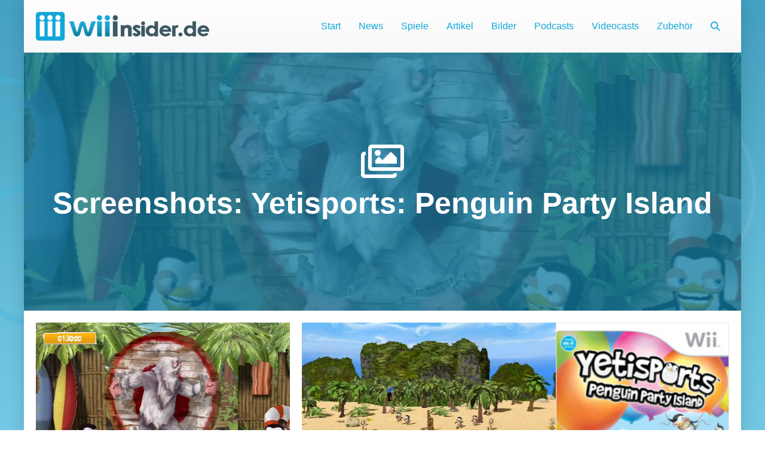

--- FILE ---
content_type: text/html; charset=UTF-8
request_url: https://www.wiiinsider.de/galleries/screenshots-yetisports-penguin-party-island/
body_size: 14829
content:
<!DOCTYPE html> 
<html lang="de" prefix="og: https://ogp.me/ns#"> 
<head>
<meta charset="UTF-8">
<link rel="preload" href="https://www.wiiinsider.de/wp-content/plugins/bb-plugin/fonts/fontawesome/5.15.4/webfonts/fa-regular-400.woff2" as="font" type="font/woff2" crossorigin="anonymous"> 
<link rel="preload" href="https://www.wiiinsider.de/wp-content/cache/fvm/min/1768391382-css515788869c114d5859e18d765d06fd99a6129aa2e6da43869b9157399a5a8.css" as="style" media="all" /> 
<link rel="preload" href="https://www.wiiinsider.de/wp-content/cache/fvm/min/1768391382-css81a11281cc5981266235dcfd5aa47a9f8940eb2138d46d5a3f7c04832b939.css" as="style" media="all" /> 
<link rel="preload" href="https://www.wiiinsider.de/wp-content/cache/fvm/min/1768391382-cssb53c59e7565d0b3da82a815a8bf5a849cacffe00fe7730201cd3fae78527b.css" as="style" media="all" /> 
<link rel="preload" href="https://www.wiiinsider.de/wp-content/cache/fvm/min/1768391382-cssb68b35015bfb2d4d76430ffafe372ef4f9a5784f435892ceb37db50cf8dec.css" as="style" media="all" /> 
<link rel="preload" href="https://www.wiiinsider.de/wp-content/cache/fvm/min/1768391382-css3d1f7bc16a41a5517eb89f7e192c412c36db79348b761f0497c1222077c6c.css" as="style" media="all" /> 
<link rel="preload" href="https://www.wiiinsider.de/wp-content/cache/fvm/min/1768391382-cssbd0ee6e0422e60357062e540e136f64e1deef4bab7fbfdd103981f1eacf2e.css" as="style" media="all" /> 
<link rel="preload" href="https://www.wiiinsider.de/wp-content/cache/fvm/min/1768391382-csse6110c694ebc0cf4bc75ce49891a50f465c1ba3443014d9a38b5cb4b0c6fa.css" as="style" media="all" /> 
<link rel="preload" href="https://www.wiiinsider.de/wp-content/cache/fvm/min/1768391382-css994fec71fbc02ce86ca66032493c847be646452a4b804f90f28ee2e6bdf32.css" as="style" media="all" />
<script data-cfasync="false">if(navigator.userAgent.match(/MSIE|Internet Explorer/i)||navigator.userAgent.match(/Trident\/7\..*?rv:11/i)){var href=document.location.href;if(!href.match(/[?&]iebrowser/)){if(href.indexOf("?")==-1){if(href.indexOf("#")==-1){document.location.href=href+"?iebrowser=1"}else{document.location.href=href.replace("#","?iebrowser=1#")}}else{if(href.indexOf("#")==-1){document.location.href=href+"&iebrowser=1"}else{document.location.href=href.replace("#","&iebrowser=1#")}}}}</script>
<script data-cfasync="false">class FVMLoader{constructor(e){this.triggerEvents=e,this.eventOptions={passive:!0},this.userEventListener=this.triggerListener.bind(this),this.delayedScripts={normal:[],async:[],defer:[]},this.allJQueries=[]}_addUserInteractionListener(e){this.triggerEvents.forEach(t=>window.addEventListener(t,e.userEventListener,e.eventOptions))}_removeUserInteractionListener(e){this.triggerEvents.forEach(t=>window.removeEventListener(t,e.userEventListener,e.eventOptions))}triggerListener(){this._removeUserInteractionListener(this),"loading"===document.readyState?document.addEventListener("DOMContentLoaded",this._loadEverythingNow.bind(this)):this._loadEverythingNow()}async _loadEverythingNow(){this._runAllDelayedCSS(),this._delayEventListeners(),this._delayJQueryReady(this),this._handleDocumentWrite(),this._registerAllDelayedScripts(),await this._loadScriptsFromList(this.delayedScripts.normal),await this._loadScriptsFromList(this.delayedScripts.defer),await this._loadScriptsFromList(this.delayedScripts.async),await this._triggerDOMContentLoaded(),await this._triggerWindowLoad(),window.dispatchEvent(new Event("wpr-allScriptsLoaded"))}_registerAllDelayedScripts(){document.querySelectorAll("script[type=fvmdelay]").forEach(e=>{e.hasAttribute("src")?e.hasAttribute("async")&&!1!==e.async?this.delayedScripts.async.push(e):e.hasAttribute("defer")&&!1!==e.defer||"module"===e.getAttribute("data-type")?this.delayedScripts.defer.push(e):this.delayedScripts.normal.push(e):this.delayedScripts.normal.push(e)})}_runAllDelayedCSS(){document.querySelectorAll("link[rel=fvmdelay]").forEach(e=>{e.setAttribute("rel","stylesheet")})}async _transformScript(e){return await this._requestAnimFrame(),new Promise(t=>{const n=document.createElement("script");let r;[...e.attributes].forEach(e=>{let t=e.nodeName;"type"!==t&&("data-type"===t&&(t="type",r=e.nodeValue),n.setAttribute(t,e.nodeValue))}),e.hasAttribute("src")?(n.addEventListener("load",t),n.addEventListener("error",t)):(n.text=e.text,t()),e.parentNode.replaceChild(n,e)})}async _loadScriptsFromList(e){const t=e.shift();return t?(await this._transformScript(t),this._loadScriptsFromList(e)):Promise.resolve()}_delayEventListeners(){let e={};function t(t,n){!function(t){function n(n){return e[t].eventsToRewrite.indexOf(n)>=0?"wpr-"+n:n}e[t]||(e[t]={originalFunctions:{add:t.addEventListener,remove:t.removeEventListener},eventsToRewrite:[]},t.addEventListener=function(){arguments[0]=n(arguments[0]),e[t].originalFunctions.add.apply(t,arguments)},t.removeEventListener=function(){arguments[0]=n(arguments[0]),e[t].originalFunctions.remove.apply(t,arguments)})}(t),e[t].eventsToRewrite.push(n)}function n(e,t){let n=e[t];Object.defineProperty(e,t,{get:()=>n||function(){},set(r){e["wpr"+t]=n=r}})}t(document,"DOMContentLoaded"),t(window,"DOMContentLoaded"),t(window,"load"),t(window,"pageshow"),t(document,"readystatechange"),n(document,"onreadystatechange"),n(window,"onload"),n(window,"onpageshow")}_delayJQueryReady(e){let t=window.jQuery;Object.defineProperty(window,"jQuery",{get:()=>t,set(n){if(n&&n.fn&&!e.allJQueries.includes(n)){n.fn.ready=n.fn.init.prototype.ready=function(t){e.domReadyFired?t.bind(document)(n):document.addEventListener("DOMContentLoaded2",()=>t.bind(document)(n))};const t=n.fn.on;n.fn.on=n.fn.init.prototype.on=function(){if(this[0]===window){function e(e){return e.split(" ").map(e=>"load"===e||0===e.indexOf("load.")?"wpr-jquery-load":e).join(" ")}"string"==typeof arguments[0]||arguments[0]instanceof String?arguments[0]=e(arguments[0]):"object"==typeof arguments[0]&&Object.keys(arguments[0]).forEach(t=>{delete Object.assign(arguments[0],{[e(t)]:arguments[0][t]})[t]})}return t.apply(this,arguments),this},e.allJQueries.push(n)}t=n}})}async _triggerDOMContentLoaded(){this.domReadyFired=!0,await this._requestAnimFrame(),document.dispatchEvent(new Event("DOMContentLoaded2")),await this._requestAnimFrame(),window.dispatchEvent(new Event("DOMContentLoaded2")),await this._requestAnimFrame(),document.dispatchEvent(new Event("wpr-readystatechange")),await this._requestAnimFrame(),document.wpronreadystatechange&&document.wpronreadystatechange()}async _triggerWindowLoad(){await this._requestAnimFrame(),window.dispatchEvent(new Event("wpr-load")),await this._requestAnimFrame(),window.wpronload&&window.wpronload(),await this._requestAnimFrame(),this.allJQueries.forEach(e=>e(window).trigger("wpr-jquery-load")),window.dispatchEvent(new Event("wpr-pageshow")),await this._requestAnimFrame(),window.wpronpageshow&&window.wpronpageshow()}_handleDocumentWrite(){const e=new Map;document.write=document.writeln=function(t){const n=document.currentScript,r=document.createRange(),i=n.parentElement;let a=e.get(n);void 0===a&&(a=n.nextSibling,e.set(n,a));const s=document.createDocumentFragment();r.setStart(s,0),s.appendChild(r.createContextualFragment(t)),i.insertBefore(s,a)}}async _requestAnimFrame(){return new Promise(e=>requestAnimationFrame(e))}static run(){const e=new FVMLoader(["keydown","mousemove","touchmove","touchstart","touchend","wheel"]);e._addUserInteractionListener(e)}}FVMLoader.run();</script>
<meta name="viewport" content="width=device-width, initial-scale=1"><title>Screenshots: Yetisports: Penguin Party Island &ndash; Wii Insider</title>
<meta name="robots" content="follow, index, max-snippet:-1, max-video-preview:-1, max-image-preview:large"/>
<link rel="canonical" href="https://www.wiiinsider.de/galleries/screenshots-yetisports-penguin-party-island/" />
<meta property="og:locale" content="de_DE" />
<meta property="og:type" content="article" />
<meta property="og:title" content="Screenshots: Yetisports: Penguin Party Island &ndash; Wii Insider" />
<meta property="og:url" content="https://www.wiiinsider.de/galleries/screenshots-yetisports-penguin-party-island/" />
<meta property="og:site_name" content="Wii Insider" />
<meta property="article:tag" content="Yetisports: Penguin Party Island" />
<meta property="og:updated_time" content="2021-12-06T10:49:57+01:00" />
<meta property="og:image" content="https://www.wiiinsider.de/wp-content/uploads/2021/12/01-67.jpg" />
<meta property="og:image:secure_url" content="https://www.wiiinsider.de/wp-content/uploads/2021/12/01-67.jpg" />
<meta property="og:image:width" content="779" />
<meta property="og:image:height" content="478" />
<meta property="og:image:alt" content="Screenshots: Yetisports: Penguin Party Island" />
<meta property="og:image:type" content="image/jpeg" />
<meta name="twitter:card" content="summary_large_image" />
<meta name="twitter:title" content="Screenshots: Yetisports: Penguin Party Island &ndash; Wii Insider" />
<meta name="twitter:image" content="https://www.wiiinsider.de/wp-content/uploads/2021/12/01-67.jpg" />
<link rel="alternate" type="application/rss+xml" title="Wii Insider &raquo; Feed" href="https://www.wiiinsider.de/feed/" />
<link rel="alternate" type="application/rss+xml" title="Wii Insider &raquo; Kommentar-Feed" href="https://www.wiiinsider.de/comments/feed/" />
<link rel="alternate" type="application/rss+xml" title="Wii Insider &raquo; Kommentar-Feed zu Screenshots: Yetisports: Penguin Party Island" href="https://www.wiiinsider.de/galleries/screenshots-yetisports-penguin-party-island/feed/" />
<link rel="alternate" type="application/rss+xml" title="Podcast RSS-Feed" href="https://www.wiiinsider.de/feed/podcast" />
<meta name="theme-color" content="#12a7d9"> 
<link rel="profile" href="http://gmpg.org/xfn/11"> 
<style id='wp-img-auto-sizes-contain-inline-css' media="all">img:is([sizes=auto i],[sizes^="auto," i]){contain-intrinsic-size:3000px 1500px}</style> 
<style id='wp-block-library-inline-css' media="all">:root{--wp-block-synced-color:#7a00df;--wp-block-synced-color--rgb:122,0,223;--wp-bound-block-color:var(--wp-block-synced-color);--wp-editor-canvas-background:#ddd;--wp-admin-theme-color:#007cba;--wp-admin-theme-color--rgb:0,124,186;--wp-admin-theme-color-darker-10:#006ba1;--wp-admin-theme-color-darker-10--rgb:0,107,160.5;--wp-admin-theme-color-darker-20:#005a87;--wp-admin-theme-color-darker-20--rgb:0,90,135;--wp-admin-border-width-focus:2px}@media (min-resolution:192dpi){:root{--wp-admin-border-width-focus:1.5px}}.wp-element-button{cursor:pointer}:root .has-very-light-gray-background-color{background-color:#eee}:root .has-very-dark-gray-background-color{background-color:#313131}:root .has-very-light-gray-color{color:#eee}:root .has-very-dark-gray-color{color:#313131}:root .has-vivid-green-cyan-to-vivid-cyan-blue-gradient-background{background:linear-gradient(135deg,#00d084,#0693e3)}:root .has-purple-crush-gradient-background{background:linear-gradient(135deg,#34e2e4,#4721fb 50%,#ab1dfe)}:root .has-hazy-dawn-gradient-background{background:linear-gradient(135deg,#faaca8,#dad0ec)}:root .has-subdued-olive-gradient-background{background:linear-gradient(135deg,#fafae1,#67a671)}:root .has-atomic-cream-gradient-background{background:linear-gradient(135deg,#fdd79a,#004a59)}:root .has-nightshade-gradient-background{background:linear-gradient(135deg,#330968,#31cdcf)}:root .has-midnight-gradient-background{background:linear-gradient(135deg,#020381,#2874fc)}:root{--wp--preset--font-size--normal:16px;--wp--preset--font-size--huge:42px}.has-regular-font-size{font-size:1em}.has-larger-font-size{font-size:2.625em}.has-normal-font-size{font-size:var(--wp--preset--font-size--normal)}.has-huge-font-size{font-size:var(--wp--preset--font-size--huge)}.has-text-align-center{text-align:center}.has-text-align-left{text-align:left}.has-text-align-right{text-align:right}.has-fit-text{white-space:nowrap!important}#end-resizable-editor-section{display:none}.aligncenter{clear:both}.items-justified-left{justify-content:flex-start}.items-justified-center{justify-content:center}.items-justified-right{justify-content:flex-end}.items-justified-space-between{justify-content:space-between}.screen-reader-text{border:0;clip-path:inset(50%);height:1px;margin:-1px;overflow:hidden;padding:0;position:absolute;width:1px;word-wrap:normal!important}.screen-reader-text:focus{background-color:#ddd;clip-path:none;color:#444;display:block;font-size:1em;height:auto;left:5px;line-height:normal;padding:15px 23px 14px;text-decoration:none;top:5px;width:auto;z-index:100000}html :where(.has-border-color){border-style:solid}html :where([style*=border-top-color]){border-top-style:solid}html :where([style*=border-right-color]){border-right-style:solid}html :where([style*=border-bottom-color]){border-bottom-style:solid}html :where([style*=border-left-color]){border-left-style:solid}html :where([style*=border-width]){border-style:solid}html :where([style*=border-top-width]){border-top-style:solid}html :where([style*=border-right-width]){border-right-style:solid}html :where([style*=border-bottom-width]){border-bottom-style:solid}html :where([style*=border-left-width]){border-left-style:solid}html :where(img[class*=wp-image-]){height:auto;max-width:100%}:where(figure){margin:0 0 1em}html :where(.is-position-sticky){--wp-admin--admin-bar--position-offset:var(--wp-admin--admin-bar--height,0px)}@media screen and (max-width:600px){html :where(.is-position-sticky){--wp-admin--admin-bar--position-offset:0px}}</style>
<style id='wp-block-button-inline-css' media="all">.wp-block-button__link{align-content:center;box-sizing:border-box;cursor:pointer;display:inline-block;height:100%;text-align:center;word-break:break-word}.wp-block-button__link.aligncenter{text-align:center}.wp-block-button__link.alignright{text-align:right}:where(.wp-block-button__link){border-radius:9999px;box-shadow:none;padding:calc(.667em + 2px) calc(1.333em + 2px);text-decoration:none}.wp-block-button[style*=text-decoration] .wp-block-button__link{text-decoration:inherit}.wp-block-buttons>.wp-block-button.has-custom-width{max-width:none}.wp-block-buttons>.wp-block-button.has-custom-width .wp-block-button__link{width:100%}.wp-block-buttons>.wp-block-button.has-custom-font-size .wp-block-button__link{font-size:inherit}.wp-block-buttons>.wp-block-button.wp-block-button__width-25{width:calc(25% - var(--wp--style--block-gap, .5em)*.75)}.wp-block-buttons>.wp-block-button.wp-block-button__width-50{width:calc(50% - var(--wp--style--block-gap, .5em)*.5)}.wp-block-buttons>.wp-block-button.wp-block-button__width-75{width:calc(75% - var(--wp--style--block-gap, .5em)*.25)}.wp-block-buttons>.wp-block-button.wp-block-button__width-100{flex-basis:100%;width:100%}.wp-block-buttons.is-vertical>.wp-block-button.wp-block-button__width-25{width:25%}.wp-block-buttons.is-vertical>.wp-block-button.wp-block-button__width-50{width:50%}.wp-block-buttons.is-vertical>.wp-block-button.wp-block-button__width-75{width:75%}.wp-block-button.is-style-squared,.wp-block-button__link.wp-block-button.is-style-squared{border-radius:0}.wp-block-button.no-border-radius,.wp-block-button__link.no-border-radius{border-radius:0!important}:root :where(.wp-block-button .wp-block-button__link.is-style-outline),:root :where(.wp-block-button.is-style-outline>.wp-block-button__link){border:2px solid;padding:.667em 1.333em}:root :where(.wp-block-button .wp-block-button__link.is-style-outline:not(.has-text-color)),:root :where(.wp-block-button.is-style-outline>.wp-block-button__link:not(.has-text-color)){color:currentColor}:root :where(.wp-block-button .wp-block-button__link.is-style-outline:not(.has-background)),:root :where(.wp-block-button.is-style-outline>.wp-block-button__link:not(.has-background)){background-color:initial;background-image:none}</style> 
<style id='wp-block-comments-inline-css' media="all">.wp-block-post-comments{box-sizing:border-box}.wp-block-post-comments .alignleft{float:left}.wp-block-post-comments .alignright{float:right}.wp-block-post-comments .navigation:after{clear:both;content:"";display:table}.wp-block-post-comments .commentlist{clear:both;list-style:none;margin:0;padding:0}.wp-block-post-comments .commentlist .comment{min-height:2.25em;padding-left:3.25em}.wp-block-post-comments .commentlist .comment p{font-size:1em;line-height:1.8;margin:1em 0}.wp-block-post-comments .commentlist .children{list-style:none;margin:0;padding:0}.wp-block-post-comments .comment-author{line-height:1.5}.wp-block-post-comments .comment-author .avatar{border-radius:1.5em;display:block;float:left;height:2.5em;margin-right:.75em;margin-top:.5em;width:2.5em}.wp-block-post-comments .comment-author cite{font-style:normal}.wp-block-post-comments .comment-meta{font-size:.875em;line-height:1.5}.wp-block-post-comments .comment-meta b{font-weight:400}.wp-block-post-comments .comment-meta .comment-awaiting-moderation{display:block;margin-bottom:1em;margin-top:1em}.wp-block-post-comments .comment-body .commentmetadata{font-size:.875em}.wp-block-post-comments .comment-form-author label,.wp-block-post-comments .comment-form-comment label,.wp-block-post-comments .comment-form-email label,.wp-block-post-comments .comment-form-url label{display:block;margin-bottom:.25em}.wp-block-post-comments .comment-form input:not([type=submit]):not([type=checkbox]),.wp-block-post-comments .comment-form textarea{box-sizing:border-box;display:block;width:100%}.wp-block-post-comments .comment-form-cookies-consent{display:flex;gap:.25em}.wp-block-post-comments .comment-form-cookies-consent #wp-comment-cookies-consent{margin-top:.35em}.wp-block-post-comments .comment-reply-title{margin-bottom:0}.wp-block-post-comments .comment-reply-title :where(small){font-size:var(--wp--preset--font-size--medium,smaller);margin-left:.5em}.wp-block-post-comments .reply{font-size:.875em;margin-bottom:1.4em}.wp-block-post-comments input:not([type=submit]),.wp-block-post-comments textarea{border:1px solid #949494;font-family:inherit;font-size:1em}.wp-block-post-comments input:not([type=submit]):not([type=checkbox]),.wp-block-post-comments textarea{padding:calc(.667em + 2px)}:where(.wp-block-post-comments input[type=submit]){border:none}.wp-block-comments{box-sizing:border-box}</style> 
<style id='wp-block-post-comments-form-inline-css' media="all">:where(.wp-block-post-comments-form input:not([type=submit])),:where(.wp-block-post-comments-form textarea){border:1px solid #949494;font-family:inherit;font-size:1em}:where(.wp-block-post-comments-form input:where(:not([type=submit]):not([type=checkbox]))),:where(.wp-block-post-comments-form textarea){padding:calc(.667em + 2px)}.wp-block-post-comments-form{box-sizing:border-box}.wp-block-post-comments-form[style*=font-weight] :where(.comment-reply-title){font-weight:inherit}.wp-block-post-comments-form[style*=font-family] :where(.comment-reply-title){font-family:inherit}.wp-block-post-comments-form[class*=-font-size] :where(.comment-reply-title),.wp-block-post-comments-form[style*=font-size] :where(.comment-reply-title){font-size:inherit}.wp-block-post-comments-form[style*=line-height] :where(.comment-reply-title){line-height:inherit}.wp-block-post-comments-form[style*=font-style] :where(.comment-reply-title){font-style:inherit}.wp-block-post-comments-form[style*=letter-spacing] :where(.comment-reply-title){letter-spacing:inherit}.wp-block-post-comments-form :where(input[type=submit]){box-shadow:none;cursor:pointer;display:inline-block;overflow-wrap:break-word;text-align:center}.wp-block-post-comments-form .comment-form input:not([type=submit]):not([type=checkbox]):not([type=hidden]),.wp-block-post-comments-form .comment-form textarea{box-sizing:border-box;display:block;width:100%}.wp-block-post-comments-form .comment-form-author label,.wp-block-post-comments-form .comment-form-email label,.wp-block-post-comments-form .comment-form-url label{display:block;margin-bottom:.25em}.wp-block-post-comments-form .comment-form-cookies-consent{display:flex;gap:.25em}.wp-block-post-comments-form .comment-form-cookies-consent #wp-comment-cookies-consent{margin-top:.35em}.wp-block-post-comments-form .comment-reply-title{margin-bottom:0}.wp-block-post-comments-form .comment-reply-title :where(small){font-size:var(--wp--preset--font-size--medium,smaller);margin-left:.5em}</style> 
<style id='wp-block-buttons-inline-css' media="all">.wp-block-buttons{box-sizing:border-box}.wp-block-buttons.is-vertical{flex-direction:column}.wp-block-buttons.is-vertical>.wp-block-button:last-child{margin-bottom:0}.wp-block-buttons>.wp-block-button{display:inline-block;margin:0}.wp-block-buttons.is-content-justification-left{justify-content:flex-start}.wp-block-buttons.is-content-justification-left.is-vertical{align-items:flex-start}.wp-block-buttons.is-content-justification-center{justify-content:center}.wp-block-buttons.is-content-justification-center.is-vertical{align-items:center}.wp-block-buttons.is-content-justification-right{justify-content:flex-end}.wp-block-buttons.is-content-justification-right.is-vertical{align-items:flex-end}.wp-block-buttons.is-content-justification-space-between{justify-content:space-between}.wp-block-buttons.aligncenter{text-align:center}.wp-block-buttons:not(.is-content-justification-space-between,.is-content-justification-right,.is-content-justification-left,.is-content-justification-center) .wp-block-button.aligncenter{margin-left:auto;margin-right:auto;width:100%}.wp-block-buttons[style*=text-decoration] .wp-block-button,.wp-block-buttons[style*=text-decoration] .wp-block-button__link{text-decoration:inherit}.wp-block-buttons.has-custom-font-size .wp-block-button__link{font-size:inherit}.wp-block-buttons .wp-block-button__link{width:100%}.wp-block-button.aligncenter{text-align:center}</style> 
<style id='global-styles-inline-css' media="all">:root{--wp--preset--aspect-ratio--square:1;--wp--preset--aspect-ratio--4-3:4/3;--wp--preset--aspect-ratio--3-4:3/4;--wp--preset--aspect-ratio--3-2:3/2;--wp--preset--aspect-ratio--2-3:2/3;--wp--preset--aspect-ratio--16-9:16/9;--wp--preset--aspect-ratio--9-16:9/16;--wp--preset--color--black:#000000;--wp--preset--color--cyan-bluish-gray:#abb8c3;--wp--preset--color--white:#ffffff;--wp--preset--color--pale-pink:#f78da7;--wp--preset--color--vivid-red:#cf2e2e;--wp--preset--color--luminous-vivid-orange:#ff6900;--wp--preset--color--luminous-vivid-amber:#fcb900;--wp--preset--color--light-green-cyan:#7bdcb5;--wp--preset--color--vivid-green-cyan:#00d084;--wp--preset--color--pale-cyan-blue:#8ed1fc;--wp--preset--color--vivid-cyan-blue:#0693e3;--wp--preset--color--vivid-purple:#9b51e0;--wp--preset--gradient--vivid-cyan-blue-to-vivid-purple:linear-gradient(135deg,rgb(6,147,227) 0%,rgb(155,81,224) 100%);--wp--preset--gradient--light-green-cyan-to-vivid-green-cyan:linear-gradient(135deg,rgb(122,220,180) 0%,rgb(0,208,130) 100%);--wp--preset--gradient--luminous-vivid-amber-to-luminous-vivid-orange:linear-gradient(135deg,rgb(252,185,0) 0%,rgb(255,105,0) 100%);--wp--preset--gradient--luminous-vivid-orange-to-vivid-red:linear-gradient(135deg,rgb(255,105,0) 0%,rgb(207,46,46) 100%);--wp--preset--gradient--very-light-gray-to-cyan-bluish-gray:linear-gradient(135deg,rgb(238,238,238) 0%,rgb(169,184,195) 100%);--wp--preset--gradient--cool-to-warm-spectrum:linear-gradient(135deg,rgb(74,234,220) 0%,rgb(151,120,209) 20%,rgb(207,42,186) 40%,rgb(238,44,130) 60%,rgb(251,105,98) 80%,rgb(254,248,76) 100%);--wp--preset--gradient--blush-light-purple:linear-gradient(135deg,rgb(255,206,236) 0%,rgb(152,150,240) 100%);--wp--preset--gradient--blush-bordeaux:linear-gradient(135deg,rgb(254,205,165) 0%,rgb(254,45,45) 50%,rgb(107,0,62) 100%);--wp--preset--gradient--luminous-dusk:linear-gradient(135deg,rgb(255,203,112) 0%,rgb(199,81,192) 50%,rgb(65,88,208) 100%);--wp--preset--gradient--pale-ocean:linear-gradient(135deg,rgb(255,245,203) 0%,rgb(182,227,212) 50%,rgb(51,167,181) 100%);--wp--preset--gradient--electric-grass:linear-gradient(135deg,rgb(202,248,128) 0%,rgb(113,206,126) 100%);--wp--preset--gradient--midnight:linear-gradient(135deg,rgb(2,3,129) 0%,rgb(40,116,252) 100%);--wp--preset--font-size--small:14px;--wp--preset--font-size--medium:20px;--wp--preset--font-size--large:20px;--wp--preset--font-size--x-large:42px;--wp--preset--font-size--tiny:12px;--wp--preset--font-size--regular:16px;--wp--preset--font-size--larger:32px;--wp--preset--font-size--extra:44px;--wp--preset--spacing--20:0.44rem;--wp--preset--spacing--30:0.67rem;--wp--preset--spacing--40:1rem;--wp--preset--spacing--50:1.5rem;--wp--preset--spacing--60:2.25rem;--wp--preset--spacing--70:3.38rem;--wp--preset--spacing--80:5.06rem;--wp--preset--shadow--natural:6px 6px 9px rgba(0, 0, 0, 0.2);--wp--preset--shadow--deep:12px 12px 50px rgba(0, 0, 0, 0.4);--wp--preset--shadow--sharp:6px 6px 0px rgba(0, 0, 0, 0.2);--wp--preset--shadow--outlined:6px 6px 0px -3px rgb(255, 255, 255), 6px 6px rgb(0, 0, 0);--wp--preset--shadow--crisp:6px 6px 0px rgb(0, 0, 0)}:root{--wp--style--global--content-size:1000px;--wp--style--global--wide-size:1400px}:where(body){margin:0}.wp-site-blocks>.alignleft{float:left;margin-right:2em}.wp-site-blocks>.alignright{float:right;margin-left:2em}.wp-site-blocks>.aligncenter{justify-content:center;margin-left:auto;margin-right:auto}:where(.wp-site-blocks)>*{margin-block-start:24px;margin-block-end:0}:where(.wp-site-blocks)>:first-child{margin-block-start:0}:where(.wp-site-blocks)>:last-child{margin-block-end:0}:root{--wp--style--block-gap:24px}:root :where(.is-layout-flow)>:first-child{margin-block-start:0}:root :where(.is-layout-flow)>:last-child{margin-block-end:0}:root :where(.is-layout-flow)>*{margin-block-start:24px;margin-block-end:0}:root :where(.is-layout-constrained)>:first-child{margin-block-start:0}:root :where(.is-layout-constrained)>:last-child{margin-block-end:0}:root :where(.is-layout-constrained)>*{margin-block-start:24px;margin-block-end:0}:root :where(.is-layout-flex){gap:24px}:root :where(.is-layout-grid){gap:24px}.is-layout-flow>.alignleft{float:left;margin-inline-start:0;margin-inline-end:2em}.is-layout-flow>.alignright{float:right;margin-inline-start:2em;margin-inline-end:0}.is-layout-flow>.aligncenter{margin-left:auto!important;margin-right:auto!important}.is-layout-constrained>.alignleft{float:left;margin-inline-start:0;margin-inline-end:2em}.is-layout-constrained>.alignright{float:right;margin-inline-start:2em;margin-inline-end:0}.is-layout-constrained>.aligncenter{margin-left:auto!important;margin-right:auto!important}.is-layout-constrained>:where(:not(.alignleft):not(.alignright):not(.alignfull)){max-width:var(--wp--style--global--content-size);margin-left:auto!important;margin-right:auto!important}.is-layout-constrained>.alignwide{max-width:var(--wp--style--global--wide-size)}body .is-layout-flex{display:flex}.is-layout-flex{flex-wrap:wrap;align-items:center}.is-layout-flex>:is(*,div){margin:0}body .is-layout-grid{display:grid}.is-layout-grid>:is(*,div){margin:0}body{padding-top:0;padding-right:0;padding-bottom:0;padding-left:0}a:where(:not(.wp-element-button)){text-decoration:underline}:root :where(.wp-element-button,.wp-block-button__link){background-color:#32373c;border-width:0;color:#fff;font-family:inherit;font-size:inherit;font-style:inherit;font-weight:inherit;letter-spacing:inherit;line-height:inherit;padding-top:calc(0.667em + 2px);padding-right:calc(1.333em + 2px);padding-bottom:calc(0.667em + 2px);padding-left:calc(1.333em + 2px);text-decoration:none;text-transform:inherit}.has-black-color{color:var(--wp--preset--color--black)!important}.has-cyan-bluish-gray-color{color:var(--wp--preset--color--cyan-bluish-gray)!important}.has-white-color{color:var(--wp--preset--color--white)!important}.has-pale-pink-color{color:var(--wp--preset--color--pale-pink)!important}.has-vivid-red-color{color:var(--wp--preset--color--vivid-red)!important}.has-luminous-vivid-orange-color{color:var(--wp--preset--color--luminous-vivid-orange)!important}.has-luminous-vivid-amber-color{color:var(--wp--preset--color--luminous-vivid-amber)!important}.has-light-green-cyan-color{color:var(--wp--preset--color--light-green-cyan)!important}.has-vivid-green-cyan-color{color:var(--wp--preset--color--vivid-green-cyan)!important}.has-pale-cyan-blue-color{color:var(--wp--preset--color--pale-cyan-blue)!important}.has-vivid-cyan-blue-color{color:var(--wp--preset--color--vivid-cyan-blue)!important}.has-vivid-purple-color{color:var(--wp--preset--color--vivid-purple)!important}.has-black-background-color{background-color:var(--wp--preset--color--black)!important}.has-cyan-bluish-gray-background-color{background-color:var(--wp--preset--color--cyan-bluish-gray)!important}.has-white-background-color{background-color:var(--wp--preset--color--white)!important}.has-pale-pink-background-color{background-color:var(--wp--preset--color--pale-pink)!important}.has-vivid-red-background-color{background-color:var(--wp--preset--color--vivid-red)!important}.has-luminous-vivid-orange-background-color{background-color:var(--wp--preset--color--luminous-vivid-orange)!important}.has-luminous-vivid-amber-background-color{background-color:var(--wp--preset--color--luminous-vivid-amber)!important}.has-light-green-cyan-background-color{background-color:var(--wp--preset--color--light-green-cyan)!important}.has-vivid-green-cyan-background-color{background-color:var(--wp--preset--color--vivid-green-cyan)!important}.has-pale-cyan-blue-background-color{background-color:var(--wp--preset--color--pale-cyan-blue)!important}.has-vivid-cyan-blue-background-color{background-color:var(--wp--preset--color--vivid-cyan-blue)!important}.has-vivid-purple-background-color{background-color:var(--wp--preset--color--vivid-purple)!important}.has-black-border-color{border-color:var(--wp--preset--color--black)!important}.has-cyan-bluish-gray-border-color{border-color:var(--wp--preset--color--cyan-bluish-gray)!important}.has-white-border-color{border-color:var(--wp--preset--color--white)!important}.has-pale-pink-border-color{border-color:var(--wp--preset--color--pale-pink)!important}.has-vivid-red-border-color{border-color:var(--wp--preset--color--vivid-red)!important}.has-luminous-vivid-orange-border-color{border-color:var(--wp--preset--color--luminous-vivid-orange)!important}.has-luminous-vivid-amber-border-color{border-color:var(--wp--preset--color--luminous-vivid-amber)!important}.has-light-green-cyan-border-color{border-color:var(--wp--preset--color--light-green-cyan)!important}.has-vivid-green-cyan-border-color{border-color:var(--wp--preset--color--vivid-green-cyan)!important}.has-pale-cyan-blue-border-color{border-color:var(--wp--preset--color--pale-cyan-blue)!important}.has-vivid-cyan-blue-border-color{border-color:var(--wp--preset--color--vivid-cyan-blue)!important}.has-vivid-purple-border-color{border-color:var(--wp--preset--color--vivid-purple)!important}.has-vivid-cyan-blue-to-vivid-purple-gradient-background{background:var(--wp--preset--gradient--vivid-cyan-blue-to-vivid-purple)!important}.has-light-green-cyan-to-vivid-green-cyan-gradient-background{background:var(--wp--preset--gradient--light-green-cyan-to-vivid-green-cyan)!important}.has-luminous-vivid-amber-to-luminous-vivid-orange-gradient-background{background:var(--wp--preset--gradient--luminous-vivid-amber-to-luminous-vivid-orange)!important}.has-luminous-vivid-orange-to-vivid-red-gradient-background{background:var(--wp--preset--gradient--luminous-vivid-orange-to-vivid-red)!important}.has-very-light-gray-to-cyan-bluish-gray-gradient-background{background:var(--wp--preset--gradient--very-light-gray-to-cyan-bluish-gray)!important}.has-cool-to-warm-spectrum-gradient-background{background:var(--wp--preset--gradient--cool-to-warm-spectrum)!important}.has-blush-light-purple-gradient-background{background:var(--wp--preset--gradient--blush-light-purple)!important}.has-blush-bordeaux-gradient-background{background:var(--wp--preset--gradient--blush-bordeaux)!important}.has-luminous-dusk-gradient-background{background:var(--wp--preset--gradient--luminous-dusk)!important}.has-pale-ocean-gradient-background{background:var(--wp--preset--gradient--pale-ocean)!important}.has-electric-grass-gradient-background{background:var(--wp--preset--gradient--electric-grass)!important}.has-midnight-gradient-background{background:var(--wp--preset--gradient--midnight)!important}.has-small-font-size{font-size:var(--wp--preset--font-size--small)!important}.has-medium-font-size{font-size:var(--wp--preset--font-size--medium)!important}.has-large-font-size{font-size:var(--wp--preset--font-size--large)!important}.has-x-large-font-size{font-size:var(--wp--preset--font-size--x-large)!important}.has-tiny-font-size{font-size:var(--wp--preset--font-size--tiny)!important}.has-regular-font-size{font-size:var(--wp--preset--font-size--regular)!important}.has-larger-font-size{font-size:var(--wp--preset--font-size--larger)!important}.has-extra-font-size{font-size:var(--wp--preset--font-size--extra)!important}</style> 
<link rel='stylesheet' id='jquery-magnificpopup-css' href='https://www.wiiinsider.de/wp-content/cache/fvm/min/1768391382-css515788869c114d5859e18d765d06fd99a6129aa2e6da43869b9157399a5a8.css' media='all' /> 
<link rel='stylesheet' id='font-awesome-5-css' href='https://www.wiiinsider.de/wp-content/cache/fvm/min/1768391382-css81a11281cc5981266235dcfd5aa47a9f8940eb2138d46d5a3f7c04832b939.css' media='all' /> 
<link rel='stylesheet' id='fl-builder-layout-bundle-2e9971c2daab59f88ad14d94f3ecf63b-css' href='https://www.wiiinsider.de/wp-content/cache/fvm/min/1768391382-cssb53c59e7565d0b3da82a815a8bf5a849cacffe00fe7730201cd3fae78527b.css' media='all' /> 
<link rel='stylesheet' id='wpbf-style-css' href='https://www.wiiinsider.de/wp-content/cache/fvm/min/1768391382-cssb68b35015bfb2d4d76430ffafe372ef4f9a5784f435892ceb37db50cf8dec.css' media='all' /> 
<link rel='stylesheet' id='wpbf-responsive-css' href='https://www.wiiinsider.de/wp-content/cache/fvm/min/1768391382-css3d1f7bc16a41a5517eb89f7e192c412c36db79348b761f0497c1222077c6c.css' media='all' /> 
<link rel='stylesheet' id='wpbf-premium-css' href='https://www.wiiinsider.de/wp-content/cache/fvm/min/1768391382-cssbd0ee6e0422e60357062e540e136f64e1deef4bab7fbfdd103981f1eacf2e.css' media='all' /> 
<link rel='stylesheet' id='wpbf-customizer-css' href='https://www.wiiinsider.de/wp-content/cache/fvm/min/1768391382-csse6110c694ebc0cf4bc75ce49891a50f465c1ba3443014d9a38b5cb4b0c6fa.css' media='all' /> 
<link rel='stylesheet' id='wpbf-style-child-css' href='https://www.wiiinsider.de/wp-content/cache/fvm/min/1768391382-css994fec71fbc02ce86ca66032493c847be646452a4b804f90f28ee2e6bdf32.css' media='all' /> 
<script src="https://www.wiiinsider.de/wp-includes/js/jquery/jquery.min.js?ver=3.7.1" id="jquery-core-js"></script>
<script src="https://www.wiiinsider.de/wp-includes/js/jquery/jquery-migrate.min.js?ver=3.4.1" id="jquery-migrate-js"></script>
<style id="custom-background-css" media="all">body.custom-background{background-image:url(https://www.wiiinsider.de/wp-content/uploads/2021/12/iii-wallpaper.jpg);background-position:center top;background-size:cover;background-repeat:no-repeat;background-attachment:fixed}</style> 
<link rel="icon" href="https://www.wiiinsider.de/wp-content/uploads/2021/11/iii-icon.png" sizes="192x192" /> 
<style id="wp-custom-css" media="all">#header{background:#fff;background:linear-gradient(to bottom,#ffffff 0%,#f8f8f8 100%)}#header .wpbf-navigation{background:transparent}#header .wpbf-navigation-active{background:#fff}.fl-post-feed-post{padding-bottom:40px;border-color:#f8f8f8}.facetwp-sort-select{font-size:14px;padding:7px 8px}.facetwp-type-search .facetwp-input-wrap{display:block}.facetwp-facet-title,.facetwp-facet-title h4{font-size:16px}.iii-headline{background:#12a7d9;color:#fff}.iii-headline *{color:#fff}.fl-module-menu .fl-menu-vertical{padding-bottom:20px}.zubehoer-columns .fl-post-grid-image+.fl-post-grid-text{display:none}</style> 
</head>
<body class="wp-singular galleries-template-default single single-galleries postid-3083 custom-background wp-custom-logo wp-theme-page-builder-framework wp-child-theme-wiiinsider fl-builder-2-10-0-5 fl-themer-1-5-2-1-20251125200437 fl-no-js fl-theme-builder-singular fl-theme-builder-singular-galerie wpbf wpbf-boxed-layout wpbf-screenshots-yetisports-penguin-party-island wpbf-sidebar-right" itemscope="itemscope" itemtype="https://schema.org/WebPage"> <a class="screen-reader-text skip-link" href="#content" title="Zum Inhalt springen">Zum Inhalt springen</a> <div id="container" class="hfeed wpbf-page"> <header id="header" class="wpbf-page-header" itemscope="itemscope" itemtype="https://schema.org/WPHeader"> <div class="wpbf-navigation" data-sub-menu-animation-duration="250" data-sticky="true" data-sticky-delay="300px" data-sticky-animation-duration="200"> <div class="wpbf-container wpbf-container-center wpbf-visible-large wpbf-nav-wrapper wpbf-menu-right"> <div class="wpbf-grid wpbf-grid-collapse"> <div class="wpbf-1-4 wpbf-logo-container"> <div class="wpbf-logo" data-menu-active-logo="https://www.wiiinsider.de/wp-content/uploads/2021/11/iii-icon.png" itemscope="itemscope" itemtype="https://schema.org/Organization"><a href="https://www.wiiinsider.de" itemprop="url"><img src="https://www.wiiinsider.de/wp-content/uploads/2021/11/iii-logo.png" alt="Wii Insider" title="Wii Insider" width="960" height="160" itemprop="logo" /></a></div> </div> <div class="wpbf-3-4 wpbf-menu-container"> <nav id="navigation" class="wpbf-clearfix" itemscope="itemscope" itemtype="https://schema.org/SiteNavigationElement" aria-label="Website-Navigation"> <ul id="menu-hauptmenue" class="wpbf-menu wpbf-sub-menu wpbf-sub-menu-align-left wpbf-sub-menu-animation-fade wpbf-menu-effect-none wpbf-menu-animation-fade wpbf-menu-align-center"><li id="menu-item-7167" class="menu-item menu-item-type-custom menu-item-object-custom menu-item-home menu-item-7167"><a href="https://www.wiiinsider.de/">Start</a></li> <li id="menu-item-8307" class="menu-item menu-item-type-taxonomy menu-item-object-category menu-item-8307"><a href="https://www.wiiinsider.de/news/">News</a></li> <li id="menu-item-7165" class="menu-item menu-item-type-post_type_archive menu-item-object-spiele menu-item-7165"><a href="https://www.wiiinsider.de/spiele/">Spiele</a></li> <li id="menu-item-8308" class="menu-item menu-item-type-taxonomy menu-item-object-category menu-item-8308"><a href="https://www.wiiinsider.de/artikel/">Artikel</a></li> <li id="menu-item-7166" class="menu-item menu-item-type-post_type_archive menu-item-object-galleries menu-item-7166"><a href="https://www.wiiinsider.de/galleries/">Bilder</a></li> <li id="menu-item-9145" class="menu-item menu-item-type-taxonomy menu-item-object-category menu-item-9145"><a href="https://www.wiiinsider.de/podcasts/">Podcasts</a></li> <li id="menu-item-9146" class="menu-item menu-item-type-taxonomy menu-item-object-category menu-item-9146"><a href="https://www.wiiinsider.de/videocasts/">Videocasts</a></li> <li id="menu-item-9276" class="menu-item menu-item-type-taxonomy menu-item-object-category menu-item-9276"><a href="https://www.wiiinsider.de/zubehoer/">Zubehör</a></li> <li class="menu-item wpbf-menu-item-search" aria-haspopup="true" aria-expanded="false"><a href="javascript:void(0)" role="button"><span class="screen-reader-text">Suche-Schalter</span><div class="wpbf-menu-search"> <form role="search" method="get" class="searchform" action="https://www.wiiinsider.de/"> <label> <span class="screen-reader-text">Suche nach:</span> <input type="search" id="searchform-1" name="s" value="" placeholder="Suchen …" title="Eingabetaste drücken, um zu suchen" /> <button value="Suche"> <span class="screen-reader-text">Suche</span> <span class="wpbf-icon wpbf-icon-search"><svg version="1.1" xmlns="http://www.w3.org/2000/svg" width="32" height="32" viewBox="0 0 32 32" role="img" aria-hidden="true"> <path d="M16 20.784c-1.094 0.463-2.259 0.698-3.462 0.698s-2.367-0.235-3.462-0.698c-1.059-0.448-2.011-1.090-2.829-1.908s-1.46-1.77-1.908-2.829c-0.463-1.094-0.698-2.259-0.698-3.462s0.235-2.367 0.698-3.462c0.448-1.059 1.090-2.011 1.908-2.829s1.77-1.46 2.829-1.908c1.094-0.463 2.259-0.698 3.462-0.698s2.367 0.235 3.462 0.698c1.059 0.448 2.011 1.090 2.829 1.908s1.46 1.77 1.908 2.829c0.463 1.094 0.698 2.259 0.698 3.462s-0.235 2.367-0.698 3.462c-0.448 1.059-1.090 2.011-1.908 2.829s-1.77 1.46-2.829 1.908zM31.661 29.088l-9.068-9.068c1.539-2.078 2.45-4.65 2.45-7.435 0-6.906-5.598-12.505-12.505-12.505s-12.505 5.598-12.505 12.505c0 6.906 5.598 12.505 12.505 12.505 2.831 0 5.442-0.941 7.537-2.526l9.055 9.055c0.409 0.409 1.073 0.409 1.482 0l1.048-1.048c0.409-0.409 0.409-1.073 0-1.482z"></path> </svg></span> </button> </label> </form> </div><span class="wpbf-icon wpbf-icon-search"><svg version="1.1" xmlns="http://www.w3.org/2000/svg" width="32" height="32" viewBox="0 0 32 32" role="img" aria-hidden="true"> <path d="M16 20.784c-1.094 0.463-2.259 0.698-3.462 0.698s-2.367-0.235-3.462-0.698c-1.059-0.448-2.011-1.090-2.829-1.908s-1.46-1.77-1.908-2.829c-0.463-1.094-0.698-2.259-0.698-3.462s0.235-2.367 0.698-3.462c0.448-1.059 1.090-2.011 1.908-2.829s1.77-1.46 2.829-1.908c1.094-0.463 2.259-0.698 3.462-0.698s2.367 0.235 3.462 0.698c1.059 0.448 2.011 1.090 2.829 1.908s1.46 1.77 1.908 2.829c0.463 1.094 0.698 2.259 0.698 3.462s-0.235 2.367-0.698 3.462c-0.448 1.059-1.090 2.011-1.908 2.829s-1.77 1.46-2.829 1.908zM31.661 29.088l-9.068-9.068c1.539-2.078 2.45-4.65 2.45-7.435 0-6.906-5.598-12.505-12.505-12.505s-12.505 5.598-12.505 12.505c0 6.906 5.598 12.505 12.505 12.505 2.831 0 5.442-0.941 7.537-2.526l9.055 9.055c0.409 0.409 1.073 0.409 1.482 0l1.048-1.048c0.409-0.409 0.409-1.073 0-1.482z"></path> </svg></span></a></li></ul> </nav> </div> </div> </div> <div class="wpbf-mobile-menu-hamburger wpbf-hidden-large"> <div class="wpbf-mobile-nav-wrapper wpbf-container wpbf-container-center"> <div class="wpbf-mobile-logo-container wpbf-2-3"> <div class="wpbf-mobile-logo" itemscope="itemscope" itemtype="https://schema.org/Organization"><a href="https://www.wiiinsider.de" itemprop="url"><img src="https://www.wiiinsider.de/wp-content/uploads/2021/11/iii-logo.png" alt="Wii Insider" title="Wii Insider" width="960" height="160" itemprop="logo" /></a></div> </div> <div class="wpbf-menu-toggle-container wpbf-1-3"> <button id="wpbf-mobile-menu-toggle" class="wpbf-mobile-nav-item wpbf-mobile-menu-toggle" aria-label="Mobile-Navigation" aria-controls="navigation" aria-expanded="false" aria-haspopup="true"> <span class="screen-reader-text">Menü-Schalter</span> <span class="wpbf-icon wpbf-icon-hamburger"><svg version="1.1" xmlns="http://www.w3.org/2000/svg" width="32" height="32" viewBox="0 0 32 32" role="img" aria-hidden="true"> <path d="M30.939 17.785h-29.876c-0.579 0-1.048-0.469-1.048-1.048v-1.482c0-0.579 0.469-1.048 1.048-1.048h29.876c0.579 0 1.048 0.469 1.048 1.048v1.482c0 0.579-0.469 1.048-1.048 1.048z"></path> <path d="M30.939 27.979h-29.876c-0.579 0-1.048-0.469-1.048-1.048v-1.482c0-0.579 0.469-1.048 1.048-1.048h29.876c0.579 0 1.048 0.469 1.048 1.048v1.482c0 0.579-0.469 1.048-1.048 1.048z"></path> <path d="M30.939 7.584h-29.876c-0.579 0-1.048-0.469-1.048-1.048v-1.482c0-0.579 0.469-1.048 1.048-1.048h29.876c0.579 0 1.048 0.469 1.048 1.048v1.482c0 0.579-0.469 1.048-1.048 1.048z"></path> </svg></span> <span class="wpbf-icon wpbf-icon-times"><svg version="1.1" xmlns="http://www.w3.org/2000/svg" width="32" height="32" viewBox="0 0 32 32" role="img" aria-hidden="true"> <path d="M29.094 5.43l-23.656 23.656c-0.41 0.41-1.074 0.41-1.483 0l-1.049-1.049c-0.41-0.41-0.41-1.073 0-1.483l23.656-23.656c0.41-0.41 1.073-0.41 1.483 0l1.049 1.049c0.41 0.409 0.41 1.073 0 1.483z"></path> <path d="M26.562 29.086l-23.656-23.656c-0.41-0.41-0.41-1.074 0-1.483l1.049-1.049c0.409-0.41 1.073-0.41 1.483 0l23.656 23.656c0.41 0.41 0.41 1.073 0 1.483l-1.049 1.049c-0.41 0.41-1.073 0.41-1.483 0z"></path> </svg></span> </button> </div> </div> <div class="wpbf-mobile-menu-container"> <nav id="mobile-navigation" itemscope="itemscope" itemtype="https://schema.org/SiteNavigationElement" aria-labelledby="wpbf-mobile-menu-toggle"> <ul id="menu-hauptmenue-1" class="wpbf-mobile-menu"><li class="menu-item menu-item-type-custom menu-item-object-custom menu-item-home menu-item-7167"><a href="https://www.wiiinsider.de/">Start</a></li> <li class="menu-item menu-item-type-taxonomy menu-item-object-category menu-item-8307"><a href="https://www.wiiinsider.de/news/">News</a></li> <li class="menu-item menu-item-type-post_type_archive menu-item-object-spiele menu-item-7165"><a href="https://www.wiiinsider.de/spiele/">Spiele</a></li> <li class="menu-item menu-item-type-taxonomy menu-item-object-category menu-item-8308"><a href="https://www.wiiinsider.de/artikel/">Artikel</a></li> <li class="menu-item menu-item-type-post_type_archive menu-item-object-galleries menu-item-7166"><a href="https://www.wiiinsider.de/galleries/">Bilder</a></li> <li class="menu-item menu-item-type-taxonomy menu-item-object-category menu-item-9145"><a href="https://www.wiiinsider.de/podcasts/">Podcasts</a></li> <li class="menu-item menu-item-type-taxonomy menu-item-object-category menu-item-9146"><a href="https://www.wiiinsider.de/videocasts/">Videocasts</a></li> <li class="menu-item menu-item-type-taxonomy menu-item-object-category menu-item-9276"><a href="https://www.wiiinsider.de/zubehoer/">Zubehör</a></li> </ul> </nav> </div> </div> </div> </header> <div class="fl-builder-content fl-builder-content-12303 fl-builder-global-templates-locked" data-post-id="12303"><div class="fl-row fl-row-full-width fl-row-bg-photo fl-node-61abc89b4fece fl-row-default-height fl-row-align-center fl-row-bg-overlay" data-node="61abc89b4fece"> <div class="fl-row-content-wrap"> <div class="fl-row-content fl-row-fixed-width fl-node-content"> <div class="fl-col-group fl-node-61abc89b4fed0" data-node="61abc89b4fed0"> <div class="fl-col fl-node-61abc89b4fed2 fl-col-bg-color" data-node="61abc89b4fed2"> <div class="fl-col-content fl-node-content"><div class="fl-module fl-module-icon fl-node-61abcd1a2f535" data-node="61abcd1a2f535"> <div class="fl-module-content fl-node-content"> <div class="fl-icon-wrap"> <span class="fl-icon"> <i class="far fa-images" aria-hidden="true"></i> </span> </div> </div> </div> <div class="fl-module fl-module-heading fl-node-61abc89b4febf" data-node="61abc89b4febf"> <div class="fl-module-content fl-node-content"> <h1 class="fl-heading"> <span class="fl-heading-text">Screenshots: Yetisports: Penguin Party Island</span> </h1> </div> </div> </div> </div> </div> </div> </div> </div> <div class="fl-row fl-row-fixed-width fl-row-bg-none fl-node-61abc92e00aa7 fl-row-default-height fl-row-align-center" data-node="61abc92e00aa7"> <div class="fl-row-content-wrap"> <div class="fl-row-content fl-row-fixed-width fl-node-content"> <div class="fl-col-group fl-node-61abc92e05c4c" data-node="61abc92e05c4c"> <div class="fl-col fl-node-61abc92e05dbe fl-col-bg-color" data-node="61abc92e05dbe"> <div class="fl-col-content fl-node-content"><div class="fl-module fl-module-gallery fl-node-61abc8e380370" data-node="61abc8e380370"> <div class="fl-module-content fl-node-content"> <div class="fl-mosaicflow"> <div role="list" class="fl-mosaicflow-content"> <div class="fl-mosaicflow-item"> <div role="figure" class="fl-photo fl-photo-align-center" itemscope itemtype="https://schema.org/ImageObject"> <div class="fl-photo-content fl-photo-img-jpg"> <a href="https://www.wiiinsider.de/wp-content/uploads/2021/12/01-66.jpg" target="_self" itemprop="url"> <img decoding="async" width="779" height="478" class="fl-photo-img wp-image-10056" src="https://www.wiiinsider.de/wp-content/uploads/2021/12/01-66.jpg" alt="01-66.jpg" title="01-66.jpg" loading="lazy" itemprop="image" srcset="https://www.wiiinsider.de/wp-content/uploads/2021/12/01-66.jpg 779w, https://www.wiiinsider.de/wp-content/uploads/2021/12/01-66-300x184.jpg 300w, https://www.wiiinsider.de/wp-content/uploads/2021/12/01-66-768x471.jpg 768w" sizes="auto, (max-width: 779px) 100vw, 779px" /> </a> </div> </div> </div> <div class="fl-mosaicflow-item"> <div role="figure" class="fl-photo fl-photo-align-center" itemscope itemtype="https://schema.org/ImageObject"> <div class="fl-photo-content fl-photo-img-jpg"> <a href="https://www.wiiinsider.de/wp-content/uploads/2021/12/05-54.jpg" target="_self" itemprop="url"> <img decoding="async" width="779" height="478" class="fl-photo-img wp-image-10057" src="https://www.wiiinsider.de/wp-content/uploads/2021/12/05-54.jpg" alt="05-54.jpg" title="05-54.jpg" loading="lazy" itemprop="image" srcset="https://www.wiiinsider.de/wp-content/uploads/2021/12/05-54.jpg 779w, https://www.wiiinsider.de/wp-content/uploads/2021/12/05-54-300x184.jpg 300w, https://www.wiiinsider.de/wp-content/uploads/2021/12/05-54-768x471.jpg 768w" sizes="auto, (max-width: 779px) 100vw, 779px" /> </a> </div> </div> </div> <div class="fl-mosaicflow-item"> <div role="figure" class="fl-photo fl-photo-align-center" itemscope itemtype="https://schema.org/ImageObject"> <div class="fl-photo-content fl-photo-img-jpg"> <a href="https://www.wiiinsider.de/wp-content/uploads/2021/12/06-48.jpg" target="_self" itemprop="url"> <img decoding="async" width="779" height="478" class="fl-photo-img wp-image-10058" src="https://www.wiiinsider.de/wp-content/uploads/2021/12/06-48.jpg" alt="06-48.jpg" title="06-48.jpg" loading="lazy" itemprop="image" srcset="https://www.wiiinsider.de/wp-content/uploads/2021/12/06-48.jpg 779w, https://www.wiiinsider.de/wp-content/uploads/2021/12/06-48-300x184.jpg 300w, https://www.wiiinsider.de/wp-content/uploads/2021/12/06-48-768x471.jpg 768w" sizes="auto, (max-width: 779px) 100vw, 779px" /> </a> </div> </div> </div> <div class="fl-mosaicflow-item"> <div role="figure" class="fl-photo fl-photo-align-center" itemscope itemtype="https://schema.org/ImageObject"> <div class="fl-photo-content fl-photo-img-jpg"> <a href="https://www.wiiinsider.de/wp-content/uploads/2021/12/08-37.jpg" target="_self" itemprop="url"> <img decoding="async" width="779" height="478" class="fl-photo-img wp-image-10059" src="https://www.wiiinsider.de/wp-content/uploads/2021/12/08-37.jpg" alt="08-37.jpg" title="08-37.jpg" loading="lazy" itemprop="image" srcset="https://www.wiiinsider.de/wp-content/uploads/2021/12/08-37.jpg 779w, https://www.wiiinsider.de/wp-content/uploads/2021/12/08-37-300x184.jpg 300w, https://www.wiiinsider.de/wp-content/uploads/2021/12/08-37-768x471.jpg 768w" sizes="auto, (max-width: 779px) 100vw, 779px" /> </a> </div> </div> </div> <div class="fl-mosaicflow-item"> <div role="figure" class="fl-photo fl-photo-align-center" itemscope itemtype="https://schema.org/ImageObject"> <div class="fl-photo-content fl-photo-img-jpg"> <a href="https://www.wiiinsider.de/wp-content/uploads/2021/12/09-33.jpg" target="_self" itemprop="url"> <img decoding="async" width="779" height="478" class="fl-photo-img wp-image-10060" src="https://www.wiiinsider.de/wp-content/uploads/2021/12/09-33.jpg" alt="09-33.jpg" title="09-33.jpg" loading="lazy" itemprop="image" srcset="https://www.wiiinsider.de/wp-content/uploads/2021/12/09-33.jpg 779w, https://www.wiiinsider.de/wp-content/uploads/2021/12/09-33-300x184.jpg 300w, https://www.wiiinsider.de/wp-content/uploads/2021/12/09-33-768x471.jpg 768w" sizes="auto, (max-width: 779px) 100vw, 779px" /> </a> </div> </div> </div> <div class="fl-mosaicflow-item"> <div role="figure" class="fl-photo fl-photo-align-center" itemscope itemtype="https://schema.org/ImageObject"> <div class="fl-photo-content fl-photo-img-jpg"> <a href="https://www.wiiinsider.de/wp-content/uploads/2021/12/10-27.jpg" target="_self" itemprop="url"> <img decoding="async" width="779" height="478" class="fl-photo-img wp-image-10061" src="https://www.wiiinsider.de/wp-content/uploads/2021/12/10-27.jpg" alt="10-27.jpg" title="10-27.jpg" loading="lazy" itemprop="image" srcset="https://www.wiiinsider.de/wp-content/uploads/2021/12/10-27.jpg 779w, https://www.wiiinsider.de/wp-content/uploads/2021/12/10-27-300x184.jpg 300w, https://www.wiiinsider.de/wp-content/uploads/2021/12/10-27-768x471.jpg 768w" sizes="auto, (max-width: 779px) 100vw, 779px" /> </a> </div> </div> </div> <div class="fl-mosaicflow-item"> <div role="figure" class="fl-photo fl-photo-align-center" itemscope itemtype="https://schema.org/ImageObject"> <div class="fl-photo-content fl-photo-img-jpg"> <a href="https://www.wiiinsider.de/wp-content/uploads/2021/12/11-25.jpg" target="_self" itemprop="url"> <img decoding="async" width="779" height="478" class="fl-photo-img wp-image-10062" src="https://www.wiiinsider.de/wp-content/uploads/2021/12/11-25.jpg" alt="11-25.jpg" title="11-25.jpg" loading="lazy" itemprop="image" srcset="https://www.wiiinsider.de/wp-content/uploads/2021/12/11-25.jpg 779w, https://www.wiiinsider.de/wp-content/uploads/2021/12/11-25-300x184.jpg 300w, https://www.wiiinsider.de/wp-content/uploads/2021/12/11-25-768x471.jpg 768w" sizes="auto, (max-width: 779px) 100vw, 779px" /> </a> </div> </div> </div> <div class="fl-mosaicflow-item"> <div role="figure" class="fl-photo fl-photo-align-center" itemscope itemtype="https://schema.org/ImageObject"> <div class="fl-photo-content fl-photo-img-jpg"> <a href="https://www.wiiinsider.de/wp-content/uploads/2021/12/12-23.jpg" target="_self" itemprop="url"> <img decoding="async" width="779" height="478" class="fl-photo-img wp-image-10063" src="https://www.wiiinsider.de/wp-content/uploads/2021/12/12-23.jpg" alt="12-23.jpg" title="12-23.jpg" loading="lazy" itemprop="image" srcset="https://www.wiiinsider.de/wp-content/uploads/2021/12/12-23.jpg 779w, https://www.wiiinsider.de/wp-content/uploads/2021/12/12-23-300x184.jpg 300w, https://www.wiiinsider.de/wp-content/uploads/2021/12/12-23-768x471.jpg 768w" sizes="auto, (max-width: 779px) 100vw, 779px" /> </a> </div> </div> </div> <div class="fl-mosaicflow-item"> <div role="figure" class="fl-photo fl-photo-align-center" itemscope itemtype="https://schema.org/ImageObject"> <div class="fl-photo-content fl-photo-img-jpg"> <a href="https://www.wiiinsider.de/wp-content/uploads/2021/12/14-20.jpg" target="_self" itemprop="url"> <img decoding="async" width="779" height="478" class="fl-photo-img wp-image-10064" src="https://www.wiiinsider.de/wp-content/uploads/2021/12/14-20.jpg" alt="14-20.jpg" title="14-20.jpg" loading="lazy" itemprop="image" srcset="https://www.wiiinsider.de/wp-content/uploads/2021/12/14-20.jpg 779w, https://www.wiiinsider.de/wp-content/uploads/2021/12/14-20-300x184.jpg 300w, https://www.wiiinsider.de/wp-content/uploads/2021/12/14-20-768x471.jpg 768w" sizes="auto, (max-width: 779px) 100vw, 779px" /> </a> </div> </div> </div> <div class="fl-mosaicflow-item"> <div role="figure" class="fl-photo fl-photo-align-center" itemscope itemtype="https://schema.org/ImageObject"> <div class="fl-photo-content fl-photo-img-jpg"> <a href="https://www.wiiinsider.de/wp-content/uploads/2021/12/16-14.jpg" target="_self" itemprop="url"> <img decoding="async" width="779" height="478" class="fl-photo-img wp-image-10065" src="https://www.wiiinsider.de/wp-content/uploads/2021/12/16-14.jpg" alt="16-14.jpg" title="16-14.jpg" loading="lazy" itemprop="image" srcset="https://www.wiiinsider.de/wp-content/uploads/2021/12/16-14.jpg 779w, https://www.wiiinsider.de/wp-content/uploads/2021/12/16-14-300x184.jpg 300w, https://www.wiiinsider.de/wp-content/uploads/2021/12/16-14-768x471.jpg 768w" sizes="auto, (max-width: 779px) 100vw, 779px" /> </a> </div> </div> </div> <div class="fl-mosaicflow-item"> <div role="figure" class="fl-photo fl-photo-align-center" itemscope itemtype="https://schema.org/ImageObject"> <div class="fl-photo-content fl-photo-img-jpg"> <a href="https://www.wiiinsider.de/wp-content/uploads/2021/12/17-12.jpg" target="_self" itemprop="url"> <img decoding="async" width="779" height="478" class="fl-photo-img wp-image-10066" src="https://www.wiiinsider.de/wp-content/uploads/2021/12/17-12.jpg" alt="17-12.jpg" title="17-12.jpg" loading="lazy" itemprop="image" srcset="https://www.wiiinsider.de/wp-content/uploads/2021/12/17-12.jpg 779w, https://www.wiiinsider.de/wp-content/uploads/2021/12/17-12-300x184.jpg 300w, https://www.wiiinsider.de/wp-content/uploads/2021/12/17-12-768x471.jpg 768w" sizes="auto, (max-width: 779px) 100vw, 779px" /> </a> </div> </div> </div> <div class="fl-mosaicflow-item"> <div role="figure" class="fl-photo fl-photo-align-center" itemscope itemtype="https://schema.org/ImageObject"> <div class="fl-photo-content fl-photo-img-jpg"> <a href="https://www.wiiinsider.de/wp-content/uploads/2021/12/20-10.jpg" target="_self" itemprop="url"> <img decoding="async" width="779" height="478" class="fl-photo-img wp-image-10067" src="https://www.wiiinsider.de/wp-content/uploads/2021/12/20-10.jpg" alt="20-10.jpg" title="20-10.jpg" loading="lazy" itemprop="image" srcset="https://www.wiiinsider.de/wp-content/uploads/2021/12/20-10.jpg 779w, https://www.wiiinsider.de/wp-content/uploads/2021/12/20-10-300x184.jpg 300w, https://www.wiiinsider.de/wp-content/uploads/2021/12/20-10-768x471.jpg 768w" sizes="auto, (max-width: 779px) 100vw, 779px" /> </a> </div> </div> </div> <div class="fl-mosaicflow-item"> <div role="figure" class="fl-photo fl-photo-align-center" itemscope itemtype="https://schema.org/ImageObject"> <div class="fl-photo-content fl-photo-img-jpg"> <a href="https://www.wiiinsider.de/wp-content/uploads/2021/12/21-8.jpg" target="_self" itemprop="url"> <img decoding="async" width="779" height="478" class="fl-photo-img wp-image-10068" src="https://www.wiiinsider.de/wp-content/uploads/2021/12/21-8.jpg" alt="21-8.jpg" title="21-8.jpg" loading="lazy" itemprop="image" srcset="https://www.wiiinsider.de/wp-content/uploads/2021/12/21-8.jpg 779w, https://www.wiiinsider.de/wp-content/uploads/2021/12/21-8-300x184.jpg 300w, https://www.wiiinsider.de/wp-content/uploads/2021/12/21-8-768x471.jpg 768w" sizes="auto, (max-width: 779px) 100vw, 779px" /> </a> </div> </div> </div> <div class="fl-mosaicflow-item"> <div role="figure" class="fl-photo fl-photo-align-center" itemscope itemtype="https://schema.org/ImageObject"> <div class="fl-photo-content fl-photo-img-jpg"> <a href="https://www.wiiinsider.de/wp-content/uploads/2021/12/23-4.jpg" target="_self" itemprop="url"> <img decoding="async" width="779" height="478" class="fl-photo-img wp-image-10069" src="https://www.wiiinsider.de/wp-content/uploads/2021/12/23-4.jpg" alt="23-4.jpg" title="23-4.jpg" loading="lazy" itemprop="image" srcset="https://www.wiiinsider.de/wp-content/uploads/2021/12/23-4.jpg 779w, https://www.wiiinsider.de/wp-content/uploads/2021/12/23-4-300x184.jpg 300w, https://www.wiiinsider.de/wp-content/uploads/2021/12/23-4-768x471.jpg 768w" sizes="auto, (max-width: 779px) 100vw, 779px" /> </a> </div> </div> </div> <div class="fl-mosaicflow-item"> <div role="figure" class="fl-photo fl-photo-align-center" itemscope itemtype="https://schema.org/ImageObject"> <div class="fl-photo-content fl-photo-img-jpg"> <a href="https://www.wiiinsider.de/wp-content/uploads/2021/12/24-4.jpg" target="_self" itemprop="url"> <img decoding="async" width="779" height="478" class="fl-photo-img wp-image-10070" src="https://www.wiiinsider.de/wp-content/uploads/2021/12/24-4.jpg" alt="24-4.jpg" title="24-4.jpg" loading="lazy" itemprop="image" srcset="https://www.wiiinsider.de/wp-content/uploads/2021/12/24-4.jpg 779w, https://www.wiiinsider.de/wp-content/uploads/2021/12/24-4-300x184.jpg 300w, https://www.wiiinsider.de/wp-content/uploads/2021/12/24-4-768x471.jpg 768w" sizes="auto, (max-width: 779px) 100vw, 779px" /> </a> </div> </div> </div> <div class="fl-mosaicflow-item"> <div role="figure" class="fl-photo fl-photo-align-center" itemscope itemtype="https://schema.org/ImageObject"> <div class="fl-photo-content fl-photo-img-jpg"> <a href="https://www.wiiinsider.de/wp-content/uploads/2021/12/25-2.jpg" target="_self" itemprop="url"> <img decoding="async" width="779" height="478" class="fl-photo-img wp-image-10071" src="https://www.wiiinsider.de/wp-content/uploads/2021/12/25-2.jpg" alt="25-2.jpg" title="25-2.jpg" loading="lazy" itemprop="image" srcset="https://www.wiiinsider.de/wp-content/uploads/2021/12/25-2.jpg 779w, https://www.wiiinsider.de/wp-content/uploads/2021/12/25-2-300x184.jpg 300w, https://www.wiiinsider.de/wp-content/uploads/2021/12/25-2-768x471.jpg 768w" sizes="auto, (max-width: 779px) 100vw, 779px" /> </a> </div> </div> </div> <div class="fl-mosaicflow-item"> <div role="figure" class="fl-photo fl-photo-align-center" itemscope itemtype="https://schema.org/ImageObject"> <div class="fl-photo-content fl-photo-img-jpg"> <a href="https://www.wiiinsider.de/wp-content/uploads/2021/12/26-2.jpg" target="_self" itemprop="url"> <img decoding="async" width="779" height="478" class="fl-photo-img wp-image-10072" src="https://www.wiiinsider.de/wp-content/uploads/2021/12/26-2.jpg" alt="26-2.jpg" title="26-2.jpg" loading="lazy" itemprop="image" srcset="https://www.wiiinsider.de/wp-content/uploads/2021/12/26-2.jpg 779w, https://www.wiiinsider.de/wp-content/uploads/2021/12/26-2-300x184.jpg 300w, https://www.wiiinsider.de/wp-content/uploads/2021/12/26-2-768x471.jpg 768w" sizes="auto, (max-width: 779px) 100vw, 779px" /> </a> </div> </div> </div> <div class="fl-mosaicflow-item"> <div role="figure" class="fl-photo fl-photo-align-center" itemscope itemtype="https://schema.org/ImageObject"> <div class="fl-photo-content fl-photo-img-jpg"> <a href="https://www.wiiinsider.de/wp-content/uploads/2021/12/27-2.jpg" target="_self" itemprop="url"> <img decoding="async" width="779" height="478" class="fl-photo-img wp-image-10073" src="https://www.wiiinsider.de/wp-content/uploads/2021/12/27-2.jpg" alt="27-2.jpg" title="27-2.jpg" loading="lazy" itemprop="image" srcset="https://www.wiiinsider.de/wp-content/uploads/2021/12/27-2.jpg 779w, https://www.wiiinsider.de/wp-content/uploads/2021/12/27-2-300x184.jpg 300w, https://www.wiiinsider.de/wp-content/uploads/2021/12/27-2-768x471.jpg 768w" sizes="auto, (max-width: 779px) 100vw, 779px" /> </a> </div> </div> </div> <div class="fl-mosaicflow-item"> <div role="figure" class="fl-photo fl-photo-align-center" itemscope itemtype="https://schema.org/ImageObject"> <div class="fl-photo-content fl-photo-img-jpg"> <a href="https://www.wiiinsider.de/wp-content/uploads/2021/12/28-2.jpg" target="_self" itemprop="url"> <img decoding="async" width="779" height="478" class="fl-photo-img wp-image-10074" src="https://www.wiiinsider.de/wp-content/uploads/2021/12/28-2.jpg" alt="28-2.jpg" title="28-2.jpg" loading="lazy" itemprop="image" srcset="https://www.wiiinsider.de/wp-content/uploads/2021/12/28-2.jpg 779w, https://www.wiiinsider.de/wp-content/uploads/2021/12/28-2-300x184.jpg 300w, https://www.wiiinsider.de/wp-content/uploads/2021/12/28-2-768x471.jpg 768w" sizes="auto, (max-width: 779px) 100vw, 779px" /> </a> </div> </div> </div> <div class="fl-mosaicflow-item"> <div role="figure" class="fl-photo fl-photo-align-center" itemscope itemtype="https://schema.org/ImageObject"> <div class="fl-photo-content fl-photo-img-jpg"> <a href="https://www.wiiinsider.de/wp-content/uploads/2021/12/30-2.jpg" target="_self" itemprop="url"> <img decoding="async" width="779" height="478" class="fl-photo-img wp-image-10075" src="https://www.wiiinsider.de/wp-content/uploads/2021/12/30-2.jpg" alt="30-2.jpg" title="30-2.jpg" loading="lazy" itemprop="image" srcset="https://www.wiiinsider.de/wp-content/uploads/2021/12/30-2.jpg 779w, https://www.wiiinsider.de/wp-content/uploads/2021/12/30-2-300x184.jpg 300w, https://www.wiiinsider.de/wp-content/uploads/2021/12/30-2-768x471.jpg 768w" sizes="auto, (max-width: 779px) 100vw, 779px" /> </a> </div> </div> </div> <div class="fl-mosaicflow-item"> <div role="figure" class="fl-photo fl-photo-align-center" itemscope itemtype="https://schema.org/ImageObject"> <div class="fl-photo-content fl-photo-img-jpg"> <a href="https://www.wiiinsider.de/wp-content/uploads/2021/12/32-2.jpg" target="_self" itemprop="url"> <img decoding="async" width="779" height="478" class="fl-photo-img wp-image-10076" src="https://www.wiiinsider.de/wp-content/uploads/2021/12/32-2.jpg" alt="32-2.jpg" title="32-2.jpg" loading="lazy" itemprop="image" srcset="https://www.wiiinsider.de/wp-content/uploads/2021/12/32-2.jpg 779w, https://www.wiiinsider.de/wp-content/uploads/2021/12/32-2-300x184.jpg 300w, https://www.wiiinsider.de/wp-content/uploads/2021/12/32-2-768x471.jpg 768w" sizes="auto, (max-width: 779px) 100vw, 779px" /> </a> </div> </div> </div> <div class="fl-mosaicflow-item"> <div role="figure" class="fl-photo fl-photo-align-center" itemscope itemtype="https://schema.org/ImageObject"> <div class="fl-photo-content fl-photo-img-jpg"> <a href="https://www.wiiinsider.de/wp-content/uploads/2021/12/36-2.jpg" target="_self" itemprop="url"> <img decoding="async" width="779" height="478" class="fl-photo-img wp-image-10077" src="https://www.wiiinsider.de/wp-content/uploads/2021/12/36-2.jpg" alt="36-2.jpg" title="36-2.jpg" loading="lazy" itemprop="image" srcset="https://www.wiiinsider.de/wp-content/uploads/2021/12/36-2.jpg 779w, https://www.wiiinsider.de/wp-content/uploads/2021/12/36-2-300x184.jpg 300w, https://www.wiiinsider.de/wp-content/uploads/2021/12/36-2-768x471.jpg 768w" sizes="auto, (max-width: 779px) 100vw, 779px" /> </a> </div> </div> </div> <div class="fl-mosaicflow-item"> <div role="figure" class="fl-photo fl-photo-align-center" itemscope itemtype="https://schema.org/ImageObject"> <div class="fl-photo-content fl-photo-img-jpg"> <a href="https://www.wiiinsider.de/wp-content/uploads/2021/12/37-2.jpg" target="_self" itemprop="url"> <img decoding="async" width="779" height="478" class="fl-photo-img wp-image-10078" src="https://www.wiiinsider.de/wp-content/uploads/2021/12/37-2.jpg" alt="37-2.jpg" title="37-2.jpg" loading="lazy" itemprop="image" srcset="https://www.wiiinsider.de/wp-content/uploads/2021/12/37-2.jpg 779w, https://www.wiiinsider.de/wp-content/uploads/2021/12/37-2-300x184.jpg 300w, https://www.wiiinsider.de/wp-content/uploads/2021/12/37-2-768x471.jpg 768w" sizes="auto, (max-width: 779px) 100vw, 779px" /> </a> </div> </div> </div> <div class="fl-mosaicflow-item"> <div role="figure" class="fl-photo fl-photo-align-center" itemscope itemtype="https://schema.org/ImageObject"> <div class="fl-photo-content fl-photo-img-jpg"> <a href="https://www.wiiinsider.de/wp-content/uploads/2021/12/38-2.jpg" target="_self" itemprop="url"> <img decoding="async" width="779" height="478" class="fl-photo-img wp-image-10079" src="https://www.wiiinsider.de/wp-content/uploads/2021/12/38-2.jpg" alt="38-2.jpg" title="38-2.jpg" loading="lazy" itemprop="image" srcset="https://www.wiiinsider.de/wp-content/uploads/2021/12/38-2.jpg 779w, https://www.wiiinsider.de/wp-content/uploads/2021/12/38-2-300x184.jpg 300w, https://www.wiiinsider.de/wp-content/uploads/2021/12/38-2-768x471.jpg 768w" sizes="auto, (max-width: 779px) 100vw, 779px" /> </a> </div> </div> </div> <div class="fl-mosaicflow-item"> <div role="figure" class="fl-photo fl-photo-align-center" itemscope itemtype="https://schema.org/ImageObject"> <div class="fl-photo-content fl-photo-img-jpg"> <a href="https://www.wiiinsider.de/wp-content/uploads/2021/12/40-2.jpg" target="_self" itemprop="url"> <img decoding="async" width="779" height="478" class="fl-photo-img wp-image-10080" src="https://www.wiiinsider.de/wp-content/uploads/2021/12/40-2.jpg" alt="40-2.jpg" title="40-2.jpg" loading="lazy" itemprop="image" srcset="https://www.wiiinsider.de/wp-content/uploads/2021/12/40-2.jpg 779w, https://www.wiiinsider.de/wp-content/uploads/2021/12/40-2-300x184.jpg 300w, https://www.wiiinsider.de/wp-content/uploads/2021/12/40-2-768x471.jpg 768w" sizes="auto, (max-width: 779px) 100vw, 779px" /> </a> </div> </div> </div> <div class="fl-mosaicflow-item"> <div role="figure" class="fl-photo fl-photo-align-center" itemscope itemtype="https://schema.org/ImageObject"> <div class="fl-photo-content fl-photo-img-jpg"> <a href="https://www.wiiinsider.de/wp-content/uploads/2021/12/41-2.jpg" target="_self" itemprop="url"> <img decoding="async" width="779" height="478" class="fl-photo-img wp-image-10081" src="https://www.wiiinsider.de/wp-content/uploads/2021/12/41-2.jpg" alt="41-2.jpg" title="41-2.jpg" loading="lazy" itemprop="image" srcset="https://www.wiiinsider.de/wp-content/uploads/2021/12/41-2.jpg 779w, https://www.wiiinsider.de/wp-content/uploads/2021/12/41-2-300x184.jpg 300w, https://www.wiiinsider.de/wp-content/uploads/2021/12/41-2-768x471.jpg 768w" sizes="auto, (max-width: 779px) 100vw, 779px" /> </a> </div> </div> </div> <div class="fl-mosaicflow-item"> <div role="figure" class="fl-photo fl-photo-align-center" itemscope itemtype="https://schema.org/ImageObject"> <div class="fl-photo-content fl-photo-img-jpg"> <a href="https://www.wiiinsider.de/wp-content/uploads/2021/12/42.jpg" target="_self" itemprop="url"> <img decoding="async" width="779" height="478" class="fl-photo-img wp-image-10082" src="https://www.wiiinsider.de/wp-content/uploads/2021/12/42.jpg" alt="42.jpg" title="42.jpg" loading="lazy" itemprop="image" srcset="https://www.wiiinsider.de/wp-content/uploads/2021/12/42.jpg 779w, https://www.wiiinsider.de/wp-content/uploads/2021/12/42-300x184.jpg 300w, https://www.wiiinsider.de/wp-content/uploads/2021/12/42-768x471.jpg 768w" sizes="auto, (max-width: 779px) 100vw, 779px" /> </a> </div> </div> </div> <div class="fl-mosaicflow-item"> <div role="figure" class="fl-photo fl-photo-align-center" itemscope itemtype="https://schema.org/ImageObject"> <div class="fl-photo-content fl-photo-img-jpg"> <a href="https://www.wiiinsider.de/wp-content/uploads/2021/12/45.jpg" target="_self" itemprop="url"> <img decoding="async" width="779" height="478" class="fl-photo-img wp-image-10083" src="https://www.wiiinsider.de/wp-content/uploads/2021/12/45.jpg" alt="45.jpg" title="45.jpg" loading="lazy" itemprop="image" srcset="https://www.wiiinsider.de/wp-content/uploads/2021/12/45.jpg 779w, https://www.wiiinsider.de/wp-content/uploads/2021/12/45-300x184.jpg 300w, https://www.wiiinsider.de/wp-content/uploads/2021/12/45-768x471.jpg 768w" sizes="auto, (max-width: 779px) 100vw, 779px" /> </a> </div> </div> </div> <div class="fl-mosaicflow-item"> <div role="figure" class="fl-photo fl-photo-align-center" itemscope itemtype="https://schema.org/ImageObject"> <div class="fl-photo-content fl-photo-img-jpg"> <a href="https://www.wiiinsider.de/wp-content/uploads/2021/12/47.jpg" target="_self" itemprop="url"> <img decoding="async" width="779" height="478" class="fl-photo-img wp-image-10084" src="https://www.wiiinsider.de/wp-content/uploads/2021/12/47.jpg" alt="47.jpg" title="47.jpg" loading="lazy" itemprop="image" srcset="https://www.wiiinsider.de/wp-content/uploads/2021/12/47.jpg 779w, https://www.wiiinsider.de/wp-content/uploads/2021/12/47-300x184.jpg 300w, https://www.wiiinsider.de/wp-content/uploads/2021/12/47-768x471.jpg 768w" sizes="auto, (max-width: 779px) 100vw, 779px" /> </a> </div> </div> </div> <div class="fl-mosaicflow-item"> <div role="figure" class="fl-photo fl-photo-align-center" itemscope itemtype="https://schema.org/ImageObject"> <div class="fl-photo-content fl-photo-img-jpg"> <a href="https://www.wiiinsider.de/wp-content/uploads/2021/12/48.jpg" target="_self" itemprop="url"> <img decoding="async" width="779" height="478" class="fl-photo-img wp-image-10085" src="https://www.wiiinsider.de/wp-content/uploads/2021/12/48.jpg" alt="48.jpg" title="48.jpg" loading="lazy" itemprop="image" srcset="https://www.wiiinsider.de/wp-content/uploads/2021/12/48.jpg 779w, https://www.wiiinsider.de/wp-content/uploads/2021/12/48-300x184.jpg 300w, https://www.wiiinsider.de/wp-content/uploads/2021/12/48-768x471.jpg 768w" sizes="auto, (max-width: 779px) 100vw, 779px" /> </a> </div> </div> </div> <div class="fl-mosaicflow-item"> <div role="figure" class="fl-photo fl-photo-align-center" itemscope itemtype="https://schema.org/ImageObject"> <div class="fl-photo-content fl-photo-img-jpg"> <a href="https://www.wiiinsider.de/wp-content/uploads/2021/12/49.jpg" target="_self" itemprop="url"> <img decoding="async" width="779" height="478" class="fl-photo-img wp-image-10086" src="https://www.wiiinsider.de/wp-content/uploads/2021/12/49.jpg" alt="49.jpg" title="49.jpg" loading="lazy" itemprop="image" srcset="https://www.wiiinsider.de/wp-content/uploads/2021/12/49.jpg 779w, https://www.wiiinsider.de/wp-content/uploads/2021/12/49-300x184.jpg 300w, https://www.wiiinsider.de/wp-content/uploads/2021/12/49-768x471.jpg 768w" sizes="auto, (max-width: 779px) 100vw, 779px" /> </a> </div> </div> </div> <div class="fl-mosaicflow-item"> <div role="figure" class="fl-photo fl-photo-align-center" itemscope itemtype="https://schema.org/ImageObject"> <div class="fl-photo-content fl-photo-img-jpg"> <a href="https://www.wiiinsider.de/wp-content/uploads/2021/12/50.jpg" target="_self" itemprop="url"> <img decoding="async" width="779" height="478" class="fl-photo-img wp-image-10087" src="https://www.wiiinsider.de/wp-content/uploads/2021/12/50.jpg" alt="50.jpg" title="50.jpg" loading="lazy" itemprop="image" srcset="https://www.wiiinsider.de/wp-content/uploads/2021/12/50.jpg 779w, https://www.wiiinsider.de/wp-content/uploads/2021/12/50-300x184.jpg 300w, https://www.wiiinsider.de/wp-content/uploads/2021/12/50-768x471.jpg 768w" sizes="auto, (max-width: 779px) 100vw, 779px" /> </a> </div> </div> </div> <div class="fl-mosaicflow-item"> <div role="figure" class="fl-photo fl-photo-align-center" itemscope itemtype="https://schema.org/ImageObject"> <div class="fl-photo-content fl-photo-img-jpg"> <a href="https://www.wiiinsider.de/wp-content/uploads/2021/12/51.jpg" target="_self" itemprop="url"> <img decoding="async" width="779" height="478" class="fl-photo-img wp-image-10088" src="https://www.wiiinsider.de/wp-content/uploads/2021/12/51.jpg" alt="51.jpg" title="51.jpg" loading="lazy" itemprop="image" srcset="https://www.wiiinsider.de/wp-content/uploads/2021/12/51.jpg 779w, https://www.wiiinsider.de/wp-content/uploads/2021/12/51-300x184.jpg 300w, https://www.wiiinsider.de/wp-content/uploads/2021/12/51-768x471.jpg 768w" sizes="auto, (max-width: 779px) 100vw, 779px" /> </a> </div> </div> </div> </div> <div class="fl-clear"></div> </div> </div> </div> </div> </div> <div class="fl-col fl-node-61abc92e05dc5 fl-col-bg-color fl-col-small" data-node="61abc92e05dc5"> <div class="fl-col-content fl-node-content"><div id="related-game" class="fl-module fl-module-post-grid fl-node-61abc9593f8a8" data-node="61abc9593f8a8"> <div class="fl-module-content fl-node-content"> <div class="fl-post-grid" itemscope="itemscope" itemtype="https://schema.org/Collection"> <div class="fl-post-column"> <div class="fl-post-grid-post fl-post-grid-image-above-title fl-post-columns-post fl-post-align-default post-1356 spiele type-spiele status-publish has-post-thumbnail hentry publisher-ff-distribution developer-independent-arts genre-party-minispiele wpbf-post" itemscope="itemscope" itemtype="https://schema.org/CreativeWork"> 
<meta itemscope itemprop="mainEntityOfPage" itemtype="https://schema.org/WebPage" itemid="https://www.wiiinsider.de/spiele/yetisports-penguin-party-island/" content="Yetisports: Penguin Party Island" />
<meta itemprop="datePublished" content="2010-10-07" />
<meta itemprop="dateModified" content="2010-10-07" /><div itemprop="publisher" itemscope itemtype="https://schema.org/Organization">
<meta itemprop="name" content="Wii Insider"><div itemprop="logo" itemscope itemtype="https://schema.org/ImageObject">
<meta itemprop="url" content="https://www.wiiinsider.de/wp-content/uploads/2021/11/iii-logo.png"></div></div><div itemscope itemprop="author" itemtype="https://schema.org/Person">
<meta itemprop="url" content="https://www.wiiinsider.de/author/admin/" />
<meta itemprop="name" content="admin" /></div><div itemscope itemprop="image" itemtype="https://schema.org/ImageObject">
<meta itemprop="url" content="https://www.wiiinsider.de/wp-content/uploads/2021/11/yetisports-penguin-party-island-1.jpg" />
<meta itemprop="width" content="940" />
<meta itemprop="height" content="317" /></div><div itemprop="interactionStatistic" itemscope itemtype="https://schema.org/InteractionCounter">
<meta itemprop="interactionType" content="https://schema.org/CommentAction" />
<meta itemprop="userInteractionCount" content="0" /></div><div class="fl-post-image"> <a href="https://www.wiiinsider.de/spiele/yetisports-penguin-party-island/"><img decoding="async" src="https://www.wiiinsider.de/wp-content/uploads/2021/11/yetisports-penguin-party-island.jpg" alt="Packshot Yetisports: Penguin Party Island" class="wpbf-img"></a> </div> <div class="fl-post-text"> <h3 class="fl-post-title"><a href='https://www.wiiinsider.de/spiele/yetisports-penguin-party-island/' title='Yetisports: Penguin Party Island'>Yetisports: Penguin Party Island</a></h3> <p>Publisher: <a href="https://www.wiiinsider.de/publisher/ff-distribution/" rel="tag" class="ff-distribution">F+F Distribution</a><br> Release: 11.10.2010</p> </div></div> </div> </div> <div class="fl-clear"></div> </div> </div> </div> </div> </div> </div> </div> </div> <div class="fl-row fl-row-fixed-width fl-row-bg-none fl-node-61abc89b4feb5 fl-row-default-height fl-row-align-center" data-node="61abc89b4feb5"> <div class="fl-row-content-wrap"> <div class="fl-row-content fl-row-fixed-width fl-node-content"> <div class="fl-col-group fl-node-61abc89b4feb9" data-node="61abc89b4feb9"> <div class="fl-col fl-node-61abc89b4febb fl-col-bg-color" data-node="61abc89b4febb"> <div class="fl-col-content fl-node-content"><div class="fl-module fl-module-separator fl-node-61abc89b4fec4" data-node="61abc89b4fec4"> <div class="fl-module-content fl-node-content"> <div class="fl-separator"></div> </div> </div> <div class="fl-module fl-module-fl-post-navigation fl-node-61abc89b4fec9" data-node="61abc89b4fec9"> <div class="fl-module-content fl-node-content"> <nav class="navigation post-navigation" aria-label="Posts"> <h2 class="screen-reader-text">Posts navigation</h2> <div class="nav-links"><div class="nav-previous"><a href="https://www.wiiinsider.de/galleries/screenshots-just-dance-2/" rel="prev">&larr; Screenshots: Just Dance 2</a></div><div class="nav-next"><a href="https://www.wiiinsider.de/galleries/screenshots-disney-sing-it-pop-party/" rel="next">Screenshots: Disney Sing it: Pop Party &rarr;</a></div></div> </nav> </div> </div> <div class="fl-module fl-module-fl-comments fl-node-61abc89b4fec1" data-node="61abc89b4fec1"> <div class="fl-module-content fl-node-content"> <div class="wp-block-comments"> <div id="respond" class="comment-respond wp-block-post-comments-form"> <h3 id="reply-title" class="comment-reply-title">Schreibe einen Kommentar</h3><form action="https://www.wiiinsider.de/wp-comments-post.php" method="post" id="commentform" class="comment-form"><p class="comment-notes"><span id="email-notes">Deine E-Mail-Adresse wird nicht veröffentlicht.</span> <span class="required-field-message">Erforderliche Felder sind mit <span class="required">*</span> markiert</span></p><p class="comment-form-comment"><label for="comment">Kommentar <span class="required">*</span></label> <textarea id="comment" name="comment" cols="45" rows="8" maxlength="65525" required></textarea></p><p class="comment-form-author"><label for="author">Name <span class="required">*</span></label> <input id="author" name="author" type="text" value="" size="30" maxlength="245" autocomplete="name" required /></p> <p class="comment-form-email"><label for="email">E-Mail-Adresse <span class="required">*</span></label> <input id="email" name="email" type="email" value="" size="30" maxlength="100" aria-describedby="email-notes" autocomplete="email" required /></p> <p class="comment-form-url"><label for="url">Website</label> <input id="url" name="url" type="url" value="" size="30" maxlength="200" autocomplete="url" /></p> <p class="comment-form-cookies-consent"><input id="wp-comment-cookies-consent" name="wp-comment-cookies-consent" type="checkbox" value="yes" /> <label for="wp-comment-cookies-consent">Meinen Namen, meine E-Mail-Adresse und meine Website in diesem Browser für die nächste Kommentierung speichern.</label></p> <p class="form-submit"><input name="submit" type="submit" id="submit" class="submit" value="Kommentar abschicken" /> <input type='hidden' name='comment_post_ID' value='3083' id='comment_post_ID' /> <input type='hidden' name='comment_parent' id='comment_parent' value='0' /> </p><p style="display: none !important;" class="akismet-fields-container" data-prefix="ak_"><label>&#916;<textarea name="ak_hp_textarea" cols="45" rows="8" maxlength="100"></textarea></label><input type="hidden" id="ak_js_1" name="ak_js" value="101"/>
<script>document.getElementById( "ak_js_1" ).setAttribute( "value", ( new Date() ).getTime() );</script>
</p></form> </div> </div> </div> </div> </div> </div> </div> </div> </div> </div> </div> <footer id="footer" class="wpbf-page-footer" itemscope="itemscope" itemtype="https://schema.org/WPFooter"> <div class="wpbf-inner-footer wpbf-container wpbf-container-center wpbf-footer-two-columns"> <div class="wpbf-inner-footer-left"> © 2015 – 2026 <strong>Wii Insider</strong><br> Wii Insider ist keine offizielle Nintendo-Webseite, sondern ein inoffizielles und unabhängiges Onlinemagazin. Wii ist ein eingetragenes Warenzeichen der Firma <a href="https://www.nintendo.de">Nintendo</a>.<br> <strong>Partner-Seiten</strong>: <a href="https://www.nes-classic-mini.com">NES-Classic-Mini.com</a>, <a href="https://www.ninsider.de">N Insider</a>, <a href="https://www.pressabutton.de">Press A Button</a> </div> <div class="wpbf-inner-footer-right"> <ul id="menu-footermenue" class="wpbf-menu"><li id="menu-item-12331" class="menu-item menu-item-type-post_type menu-item-object-page menu-item-12331"><a href="https://www.wiiinsider.de/partner/">Partner</a></li> <li id="menu-item-12319" class="menu-item menu-item-type-post_type menu-item-object-page menu-item-privacy-policy menu-item-12319"><a rel="privacy-policy" href="https://www.wiiinsider.de/datenschutz/">Datenschutz</a></li> <li id="menu-item-12320" class="menu-item menu-item-type-post_type menu-item-object-page menu-item-12320"><a href="https://www.wiiinsider.de/impressum/">Impressum</a></li> <li id="menu-item-12325" class="menu-item menu-item-type-post_type menu-item-object-page menu-item-12325"><a href="https://www.wiiinsider.de/werbung-und-kontakt/">Werbung und Kontakt</a></li> </ul> </div> </div> </footer> </div> 
<script type="speculationrules">
{"prefetch":[{"source":"document","where":{"and":[{"href_matches":"/*"},{"not":{"href_matches":["/wp-*.php","/wp-admin/*","/wp-content/uploads/*","/wp-content/*","/wp-content/plugins/*","/wp-content/themes/wiiinsider/*","/wp-content/themes/page-builder-framework/*","/*\\?(.+)"]}},{"not":{"selector_matches":"a[rel~=\"nofollow\"]"}},{"not":{"selector_matches":".no-prefetch, .no-prefetch a"}}]},"eagerness":"conservative"}]}
</script>
<script src="//s7.addthis.com/js/300/addthis_widget.js#pubid=ra-61ade9462a53fab6"></script>
<script src="https://www.wiiinsider.de/wp-content/plugins/bb-plugin/js/libs/jquery.wookmark.min.js?ver=2.10.0.5" id="jquery-wookmark-js"></script>
<script src="https://www.wiiinsider.de/wp-content/plugins/bb-plugin/js/libs/jquery.mosaicflow.min.js?ver=2.10.0.5" id="jquery-mosaicflow-js"></script>
<script src="https://www.wiiinsider.de/wp-content/plugins/bb-plugin/js/libs/jquery.imagesloaded.min.js?ver=2.10.0.5" id="imagesloaded-js"></script>
<script src="https://www.wiiinsider.de/wp-content/plugins/bb-plugin/js/libs/jquery.magnificpopup.min.js?ver=2.10.0.5" id="jquery-magnificpopup-js"></script>
<script src="https://www.wiiinsider.de/wp-content/uploads/bb-plugin/cache/33c004eafd9e5b82f0477f0756551ee2-layout-bundle.js?ver=2.10.0.5-1.5.2.1-20251125200437" id="fl-builder-layout-bundle-33c004eafd9e5b82f0477f0756551ee2-js"></script>
<script id="wpbf-site-js-before">
var WpbfObj = {
ajaxurl: "https://www.wiiinsider.de/wp-admin/admin-ajax.php"
};
//# sourceURL=wpbf-site-js-before
</script>
<script src="https://www.wiiinsider.de/wp-content/themes/page-builder-framework/js/min/site-jquery-min.js?ver=2.11.8" id="wpbf-site-js"></script>
<script src="https://www.wiiinsider.de/wp-includes/js/comment-reply.min.js?ver=6.9" id="comment-reply-js" async data-wp-strategy="async" fetchpriority="low"></script>
<script src="https://www.wiiinsider.de/wp-content/plugins/wpbf-premium/js/site.js?ver=2.10.3" id="wpbf-premium-js"></script>
<script defer src="https://www.wiiinsider.de/wp-content/plugins/akismet/_inc/akismet-frontend.js?ver=1763001995" id="akismet-frontend-js"></script>
</body> 
</html>
<!-- *´¨)
     ¸.•´¸.•*´¨) ¸.•*¨)
     (¸.•´ (¸.•` ¤ Comet Cache funktioniert vollständig ¤ ´¨) -->

<!-- Cache-Datei Version Salt:         n. a. -->

<!-- Cache-Datei-URL:                  https://www.wiiinsider.de/galleries/screenshots-yetisports-penguin-party-island/ -->
<!-- Cache-Datei-Pfad:                 /cache/comet-cache/cache/https/www-wiiinsider-de/galleries/screenshots-yetisports-penguin-party-island.html -->

<!-- Cache-Datei erzeugt via:          HTTP-Anfrage -->
<!-- Cache-Datei erzeugt am:           Jan 27th, 2026 @ 8:52 am UTC -->
<!-- Cache-Datei erzeugt in:           0.98402 Sekunden -->

<!-- Cache-Datei läuft ab am:          Feb 3rd, 2026 @ 8:52 am UTC -->
<!-- Cache-Datei Auto-Neuaufbau am:    Feb 3rd, 2026 @ 8:52 am UTC -->

<!-- Loaded via Cache On:    Jan 27th, 2026 @ 9:14 pm UTC -->
<!-- Loaded via Cache In:    0.00099 seconds -->

--- FILE ---
content_type: text/css
request_url: https://www.wiiinsider.de/wp-content/cache/fvm/min/1768391382-csse6110c694ebc0cf4bc75ce49891a50f465c1ba3443014d9a38b5cb4b0c6fa.css
body_size: 473
content:
@charset "UTF-8";
/* https://www.wiiinsider.de/wp-content/uploads/page-builder-framework/wpbf-customizer-styles.css?ver=1769503931 */
body{color:#333}.wpbf-page{max-width:1200px;margin:0 auto;background-color:#fff}#container{box-shadow:0 0 25px 0 rgba(0,0,0,.15)}a{color:#12a7d9}.bypostauthor{border-color:#12a7d9}.wpbf-button-primary{background:#12a7d9}a:hover{color:#3d5963}.wpbf-button-primary:hover{background:#3d5963}.wpbf-menu>.current-menu-item>a{color:#3d5963!important}.wpbf-button,input[type="submit"]{border-radius:4px;background:#12a7d9;color:#fff}.wpbf-button:hover,input[type="submit"]:hover{background:#3d5963;color:#fff}.wpbf-sidebar .widget,.elementor-widget-sidebar .widget{background:#f8f8f8}@media (min-width:769px){body:not(.wpbf-no-sidebar) .wpbf-sidebar-wrapper.wpbf-medium-1-3{width:31%}body:not(.wpbf-no-sidebar) .wpbf-main.wpbf-medium-2-3{width:69%}}.wpbf-archive-content .wpbf-post{text-align:left}@media (min-width:1025px){.wpbf-archive-content .wpbf-blog-layout-beside .wpbf-large-2-5{width:35%}.wpbf-archive-content .wpbf-blog-layout-beside .wpbf-large-3-5{width:65%}}.wpbf-archive-content .wpbf-blog-layout-beside .wpbf-grid{flex-direction:row}.wpbf-navigation .wpbf-menu>.menu-item>a{padding-left:15px;padding-right:15px}.wpbf-navigation:not(.wpbf-navigation-transparent):not(.wpbf-navigation-active){background-color:#fff}.wpbf-page-footer{background-color:#3d5963}.wpbf-inner-footer{color:#fff}.wpbf-inner-footer a{color:#12a7d9}.wpbf-inner-footer a:hover{color:#0e7ea4}.wpbf-inner-footer .wpbf-menu>.current-menu-item>a{color:#0e7ea4!important}.wpbf-navigation-transparent,.wpbf-navigation-transparent .wpbf-mobile-nav-wrapper{background-color:#fff}.wpbf-navigation-active .wpbf-logo img{width:40px}@media screen and (max-width:1024px){.wpbf-navigation-active .wpbf-mobile-logo img{width:40px}}@media screen and (max-width:480px){.wpbf-navigation-active .wpbf-mobile-logo img{width:40px}}.wpbf-navigation-active .wpbf-nav-wrapper{padding-top:8px;padding-bottom:8px}.wpbf-navigation-active,.wpbf-navigation-active .wpbf-mobile-nav-wrapper{background-color:#fff}.wpbf-navigation.wpbf-navigation-active{box-shadow:0 0 5px 0 rgba(0,0,0,.15)}